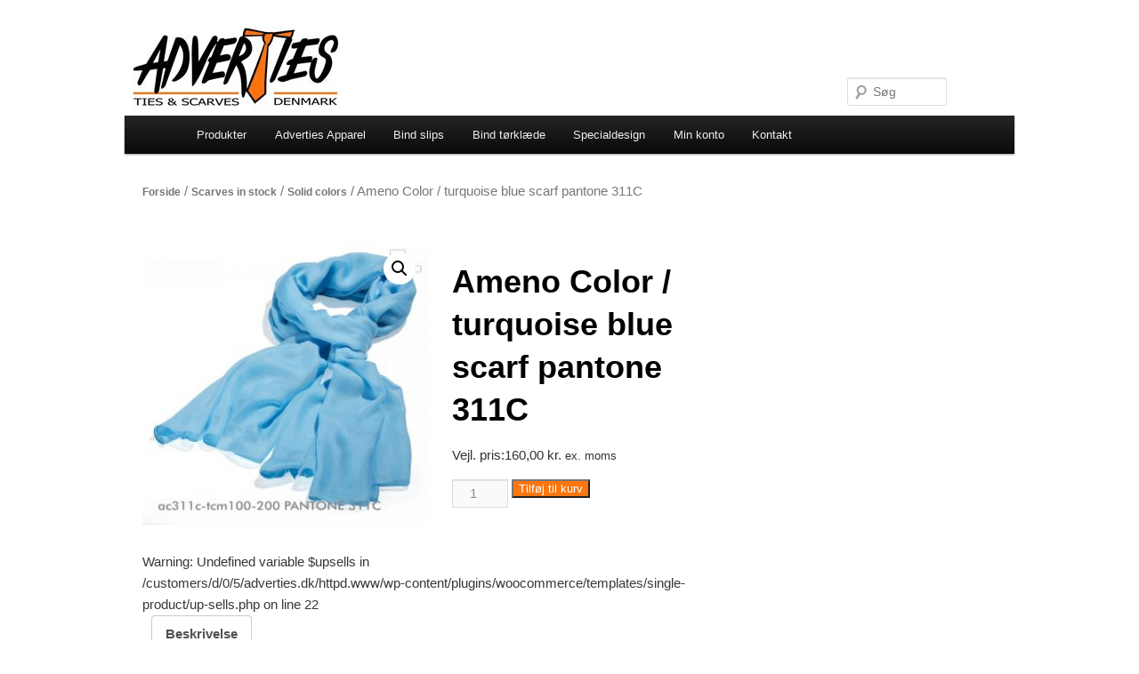

--- FILE ---
content_type: text/html; charset=UTF-8
request_url: https://adverties.dk/product/ameno-color-turquoise-blue-scarf-pantone-311c
body_size: 19480
content:
<!DOCTYPE html>
<!--[if IE 6]>
<html id="ie6" lang="da-DK">
<![endif]-->
<!--[if IE 7]>
<html id="ie7" lang="da-DK">
<![endif]-->
<!--[if IE 8]>
<html id="ie8" lang="da-DK">
<![endif]-->
<!--[if !(IE 6) & !(IE 7) & !(IE 8)]><!-->
<html lang="da-DK">
<!--<![endif]-->
<head>
<meta charset="UTF-8" />
<meta name="viewport" content="width=device-width" />
<title>Ameno Color / turquoise blue scarf pantone 311C | Adverties</title>
<link rel="profile" href="http://gmpg.org/xfn/11" />
<link rel="stylesheet" type="text/css" media="all" href="https://adverties.dk/wp-content/themes/twentyeleven/style.css" />
<link rel="pingback" href="https://adverties.dk/xmlrpc.php" />
<!--[if lt IE 9]>
<script src="https://adverties.dk/wp-content/themes/twentyeleven/js/html5.js" type="text/javascript"></script>
<![endif]-->
<meta name='robots' content='max-image-preview:large' />
<script>window._wca = window._wca || [];</script>
<link rel='dns-prefetch' href='//stats.wp.com' />
<link rel="alternate" type="application/rss+xml" title="Adverties &raquo; Feed" href="https://adverties.dk/feed" />
<link rel="alternate" type="application/rss+xml" title="Adverties &raquo;-kommentar-feed" href="https://adverties.dk/comments/feed" />
<link rel="alternate" title="oEmbed (JSON)" type="application/json+oembed" href="https://adverties.dk/wp-json/oembed/1.0/embed?url=https%3A%2F%2Fadverties.dk%2Fproduct%2Fameno-color-turquoise-blue-scarf-pantone-311c" />
<link rel="alternate" title="oEmbed (XML)" type="text/xml+oembed" href="https://adverties.dk/wp-json/oembed/1.0/embed?url=https%3A%2F%2Fadverties.dk%2Fproduct%2Fameno-color-turquoise-blue-scarf-pantone-311c&#038;format=xml" />
<style id='wp-img-auto-sizes-contain-inline-css' type='text/css'>
img:is([sizes=auto i],[sizes^="auto," i]){contain-intrinsic-size:3000px 1500px}
/*# sourceURL=wp-img-auto-sizes-contain-inline-css */
</style>
<style id='wp-emoji-styles-inline-css' type='text/css'>

	img.wp-smiley, img.emoji {
		display: inline !important;
		border: none !important;
		box-shadow: none !important;
		height: 1em !important;
		width: 1em !important;
		margin: 0 0.07em !important;
		vertical-align: -0.1em !important;
		background: none !important;
		padding: 0 !important;
	}
/*# sourceURL=wp-emoji-styles-inline-css */
</style>
<style id='wp-block-library-inline-css' type='text/css'>
:root{--wp-block-synced-color:#7a00df;--wp-block-synced-color--rgb:122,0,223;--wp-bound-block-color:var(--wp-block-synced-color);--wp-editor-canvas-background:#ddd;--wp-admin-theme-color:#007cba;--wp-admin-theme-color--rgb:0,124,186;--wp-admin-theme-color-darker-10:#006ba1;--wp-admin-theme-color-darker-10--rgb:0,107,160.5;--wp-admin-theme-color-darker-20:#005a87;--wp-admin-theme-color-darker-20--rgb:0,90,135;--wp-admin-border-width-focus:2px}@media (min-resolution:192dpi){:root{--wp-admin-border-width-focus:1.5px}}.wp-element-button{cursor:pointer}:root .has-very-light-gray-background-color{background-color:#eee}:root .has-very-dark-gray-background-color{background-color:#313131}:root .has-very-light-gray-color{color:#eee}:root .has-very-dark-gray-color{color:#313131}:root .has-vivid-green-cyan-to-vivid-cyan-blue-gradient-background{background:linear-gradient(135deg,#00d084,#0693e3)}:root .has-purple-crush-gradient-background{background:linear-gradient(135deg,#34e2e4,#4721fb 50%,#ab1dfe)}:root .has-hazy-dawn-gradient-background{background:linear-gradient(135deg,#faaca8,#dad0ec)}:root .has-subdued-olive-gradient-background{background:linear-gradient(135deg,#fafae1,#67a671)}:root .has-atomic-cream-gradient-background{background:linear-gradient(135deg,#fdd79a,#004a59)}:root .has-nightshade-gradient-background{background:linear-gradient(135deg,#330968,#31cdcf)}:root .has-midnight-gradient-background{background:linear-gradient(135deg,#020381,#2874fc)}:root{--wp--preset--font-size--normal:16px;--wp--preset--font-size--huge:42px}.has-regular-font-size{font-size:1em}.has-larger-font-size{font-size:2.625em}.has-normal-font-size{font-size:var(--wp--preset--font-size--normal)}.has-huge-font-size{font-size:var(--wp--preset--font-size--huge)}.has-text-align-center{text-align:center}.has-text-align-left{text-align:left}.has-text-align-right{text-align:right}.has-fit-text{white-space:nowrap!important}#end-resizable-editor-section{display:none}.aligncenter{clear:both}.items-justified-left{justify-content:flex-start}.items-justified-center{justify-content:center}.items-justified-right{justify-content:flex-end}.items-justified-space-between{justify-content:space-between}.screen-reader-text{border:0;clip-path:inset(50%);height:1px;margin:-1px;overflow:hidden;padding:0;position:absolute;width:1px;word-wrap:normal!important}.screen-reader-text:focus{background-color:#ddd;clip-path:none;color:#444;display:block;font-size:1em;height:auto;left:5px;line-height:normal;padding:15px 23px 14px;text-decoration:none;top:5px;width:auto;z-index:100000}html :where(.has-border-color){border-style:solid}html :where([style*=border-top-color]){border-top-style:solid}html :where([style*=border-right-color]){border-right-style:solid}html :where([style*=border-bottom-color]){border-bottom-style:solid}html :where([style*=border-left-color]){border-left-style:solid}html :where([style*=border-width]){border-style:solid}html :where([style*=border-top-width]){border-top-style:solid}html :where([style*=border-right-width]){border-right-style:solid}html :where([style*=border-bottom-width]){border-bottom-style:solid}html :where([style*=border-left-width]){border-left-style:solid}html :where(img[class*=wp-image-]){height:auto;max-width:100%}:where(figure){margin:0 0 1em}html :where(.is-position-sticky){--wp-admin--admin-bar--position-offset:var(--wp-admin--admin-bar--height,0px)}@media screen and (max-width:600px){html :where(.is-position-sticky){--wp-admin--admin-bar--position-offset:0px}}
.has-text-align-justify{text-align:justify;}

/*# sourceURL=wp-block-library-inline-css */
</style><link rel='stylesheet' id='wc-blocks-style-css' href='https://adverties.dk/wp-content/plugins/woocommerce/assets/client/blocks/wc-blocks.css?ver=wc-9.8.6' type='text/css' media='all' />
<style id='global-styles-inline-css' type='text/css'>
:root{--wp--preset--aspect-ratio--square: 1;--wp--preset--aspect-ratio--4-3: 4/3;--wp--preset--aspect-ratio--3-4: 3/4;--wp--preset--aspect-ratio--3-2: 3/2;--wp--preset--aspect-ratio--2-3: 2/3;--wp--preset--aspect-ratio--16-9: 16/9;--wp--preset--aspect-ratio--9-16: 9/16;--wp--preset--color--black: #000;--wp--preset--color--cyan-bluish-gray: #abb8c3;--wp--preset--color--white: #fff;--wp--preset--color--pale-pink: #f78da7;--wp--preset--color--vivid-red: #cf2e2e;--wp--preset--color--luminous-vivid-orange: #ff6900;--wp--preset--color--luminous-vivid-amber: #fcb900;--wp--preset--color--light-green-cyan: #7bdcb5;--wp--preset--color--vivid-green-cyan: #00d084;--wp--preset--color--pale-cyan-blue: #8ed1fc;--wp--preset--color--vivid-cyan-blue: #0693e3;--wp--preset--color--vivid-purple: #9b51e0;--wp--preset--color--blue: #1982d1;--wp--preset--color--dark-gray: #373737;--wp--preset--color--medium-gray: #666;--wp--preset--color--light-gray: #e2e2e2;--wp--preset--gradient--vivid-cyan-blue-to-vivid-purple: linear-gradient(135deg,rgb(6,147,227) 0%,rgb(155,81,224) 100%);--wp--preset--gradient--light-green-cyan-to-vivid-green-cyan: linear-gradient(135deg,rgb(122,220,180) 0%,rgb(0,208,130) 100%);--wp--preset--gradient--luminous-vivid-amber-to-luminous-vivid-orange: linear-gradient(135deg,rgb(252,185,0) 0%,rgb(255,105,0) 100%);--wp--preset--gradient--luminous-vivid-orange-to-vivid-red: linear-gradient(135deg,rgb(255,105,0) 0%,rgb(207,46,46) 100%);--wp--preset--gradient--very-light-gray-to-cyan-bluish-gray: linear-gradient(135deg,rgb(238,238,238) 0%,rgb(169,184,195) 100%);--wp--preset--gradient--cool-to-warm-spectrum: linear-gradient(135deg,rgb(74,234,220) 0%,rgb(151,120,209) 20%,rgb(207,42,186) 40%,rgb(238,44,130) 60%,rgb(251,105,98) 80%,rgb(254,248,76) 100%);--wp--preset--gradient--blush-light-purple: linear-gradient(135deg,rgb(255,206,236) 0%,rgb(152,150,240) 100%);--wp--preset--gradient--blush-bordeaux: linear-gradient(135deg,rgb(254,205,165) 0%,rgb(254,45,45) 50%,rgb(107,0,62) 100%);--wp--preset--gradient--luminous-dusk: linear-gradient(135deg,rgb(255,203,112) 0%,rgb(199,81,192) 50%,rgb(65,88,208) 100%);--wp--preset--gradient--pale-ocean: linear-gradient(135deg,rgb(255,245,203) 0%,rgb(182,227,212) 50%,rgb(51,167,181) 100%);--wp--preset--gradient--electric-grass: linear-gradient(135deg,rgb(202,248,128) 0%,rgb(113,206,126) 100%);--wp--preset--gradient--midnight: linear-gradient(135deg,rgb(2,3,129) 0%,rgb(40,116,252) 100%);--wp--preset--font-size--small: 13px;--wp--preset--font-size--medium: 20px;--wp--preset--font-size--large: 36px;--wp--preset--font-size--x-large: 42px;--wp--preset--spacing--20: 0.44rem;--wp--preset--spacing--30: 0.67rem;--wp--preset--spacing--40: 1rem;--wp--preset--spacing--50: 1.5rem;--wp--preset--spacing--60: 2.25rem;--wp--preset--spacing--70: 3.38rem;--wp--preset--spacing--80: 5.06rem;--wp--preset--shadow--natural: 6px 6px 9px rgba(0, 0, 0, 0.2);--wp--preset--shadow--deep: 12px 12px 50px rgba(0, 0, 0, 0.4);--wp--preset--shadow--sharp: 6px 6px 0px rgba(0, 0, 0, 0.2);--wp--preset--shadow--outlined: 6px 6px 0px -3px rgb(255, 255, 255), 6px 6px rgb(0, 0, 0);--wp--preset--shadow--crisp: 6px 6px 0px rgb(0, 0, 0);}:where(.is-layout-flex){gap: 0.5em;}:where(.is-layout-grid){gap: 0.5em;}body .is-layout-flex{display: flex;}.is-layout-flex{flex-wrap: wrap;align-items: center;}.is-layout-flex > :is(*, div){margin: 0;}body .is-layout-grid{display: grid;}.is-layout-grid > :is(*, div){margin: 0;}:where(.wp-block-columns.is-layout-flex){gap: 2em;}:where(.wp-block-columns.is-layout-grid){gap: 2em;}:where(.wp-block-post-template.is-layout-flex){gap: 1.25em;}:where(.wp-block-post-template.is-layout-grid){gap: 1.25em;}.has-black-color{color: var(--wp--preset--color--black) !important;}.has-cyan-bluish-gray-color{color: var(--wp--preset--color--cyan-bluish-gray) !important;}.has-white-color{color: var(--wp--preset--color--white) !important;}.has-pale-pink-color{color: var(--wp--preset--color--pale-pink) !important;}.has-vivid-red-color{color: var(--wp--preset--color--vivid-red) !important;}.has-luminous-vivid-orange-color{color: var(--wp--preset--color--luminous-vivid-orange) !important;}.has-luminous-vivid-amber-color{color: var(--wp--preset--color--luminous-vivid-amber) !important;}.has-light-green-cyan-color{color: var(--wp--preset--color--light-green-cyan) !important;}.has-vivid-green-cyan-color{color: var(--wp--preset--color--vivid-green-cyan) !important;}.has-pale-cyan-blue-color{color: var(--wp--preset--color--pale-cyan-blue) !important;}.has-vivid-cyan-blue-color{color: var(--wp--preset--color--vivid-cyan-blue) !important;}.has-vivid-purple-color{color: var(--wp--preset--color--vivid-purple) !important;}.has-black-background-color{background-color: var(--wp--preset--color--black) !important;}.has-cyan-bluish-gray-background-color{background-color: var(--wp--preset--color--cyan-bluish-gray) !important;}.has-white-background-color{background-color: var(--wp--preset--color--white) !important;}.has-pale-pink-background-color{background-color: var(--wp--preset--color--pale-pink) !important;}.has-vivid-red-background-color{background-color: var(--wp--preset--color--vivid-red) !important;}.has-luminous-vivid-orange-background-color{background-color: var(--wp--preset--color--luminous-vivid-orange) !important;}.has-luminous-vivid-amber-background-color{background-color: var(--wp--preset--color--luminous-vivid-amber) !important;}.has-light-green-cyan-background-color{background-color: var(--wp--preset--color--light-green-cyan) !important;}.has-vivid-green-cyan-background-color{background-color: var(--wp--preset--color--vivid-green-cyan) !important;}.has-pale-cyan-blue-background-color{background-color: var(--wp--preset--color--pale-cyan-blue) !important;}.has-vivid-cyan-blue-background-color{background-color: var(--wp--preset--color--vivid-cyan-blue) !important;}.has-vivid-purple-background-color{background-color: var(--wp--preset--color--vivid-purple) !important;}.has-black-border-color{border-color: var(--wp--preset--color--black) !important;}.has-cyan-bluish-gray-border-color{border-color: var(--wp--preset--color--cyan-bluish-gray) !important;}.has-white-border-color{border-color: var(--wp--preset--color--white) !important;}.has-pale-pink-border-color{border-color: var(--wp--preset--color--pale-pink) !important;}.has-vivid-red-border-color{border-color: var(--wp--preset--color--vivid-red) !important;}.has-luminous-vivid-orange-border-color{border-color: var(--wp--preset--color--luminous-vivid-orange) !important;}.has-luminous-vivid-amber-border-color{border-color: var(--wp--preset--color--luminous-vivid-amber) !important;}.has-light-green-cyan-border-color{border-color: var(--wp--preset--color--light-green-cyan) !important;}.has-vivid-green-cyan-border-color{border-color: var(--wp--preset--color--vivid-green-cyan) !important;}.has-pale-cyan-blue-border-color{border-color: var(--wp--preset--color--pale-cyan-blue) !important;}.has-vivid-cyan-blue-border-color{border-color: var(--wp--preset--color--vivid-cyan-blue) !important;}.has-vivid-purple-border-color{border-color: var(--wp--preset--color--vivid-purple) !important;}.has-vivid-cyan-blue-to-vivid-purple-gradient-background{background: var(--wp--preset--gradient--vivid-cyan-blue-to-vivid-purple) !important;}.has-light-green-cyan-to-vivid-green-cyan-gradient-background{background: var(--wp--preset--gradient--light-green-cyan-to-vivid-green-cyan) !important;}.has-luminous-vivid-amber-to-luminous-vivid-orange-gradient-background{background: var(--wp--preset--gradient--luminous-vivid-amber-to-luminous-vivid-orange) !important;}.has-luminous-vivid-orange-to-vivid-red-gradient-background{background: var(--wp--preset--gradient--luminous-vivid-orange-to-vivid-red) !important;}.has-very-light-gray-to-cyan-bluish-gray-gradient-background{background: var(--wp--preset--gradient--very-light-gray-to-cyan-bluish-gray) !important;}.has-cool-to-warm-spectrum-gradient-background{background: var(--wp--preset--gradient--cool-to-warm-spectrum) !important;}.has-blush-light-purple-gradient-background{background: var(--wp--preset--gradient--blush-light-purple) !important;}.has-blush-bordeaux-gradient-background{background: var(--wp--preset--gradient--blush-bordeaux) !important;}.has-luminous-dusk-gradient-background{background: var(--wp--preset--gradient--luminous-dusk) !important;}.has-pale-ocean-gradient-background{background: var(--wp--preset--gradient--pale-ocean) !important;}.has-electric-grass-gradient-background{background: var(--wp--preset--gradient--electric-grass) !important;}.has-midnight-gradient-background{background: var(--wp--preset--gradient--midnight) !important;}.has-small-font-size{font-size: var(--wp--preset--font-size--small) !important;}.has-medium-font-size{font-size: var(--wp--preset--font-size--medium) !important;}.has-large-font-size{font-size: var(--wp--preset--font-size--large) !important;}.has-x-large-font-size{font-size: var(--wp--preset--font-size--x-large) !important;}
/*# sourceURL=global-styles-inline-css */
</style>

<style id='classic-theme-styles-inline-css' type='text/css'>
/*! This file is auto-generated */
.wp-block-button__link{color:#fff;background-color:#32373c;border-radius:9999px;box-shadow:none;text-decoration:none;padding:calc(.667em + 2px) calc(1.333em + 2px);font-size:1.125em}.wp-block-file__button{background:#32373c;color:#fff;text-decoration:none}
/*# sourceURL=/wp-includes/css/classic-themes.min.css */
</style>
<link rel='stylesheet' id='contact-form-7-css' href='https://adverties.dk/wp-content/plugins/contact-form-7/includes/css/styles.css?ver=6.0.6' type='text/css' media='all' />
<link rel='stylesheet' id='photoswipe-css' href='https://adverties.dk/wp-content/plugins/woocommerce/assets/css/photoswipe/photoswipe.min.css?ver=9.8.6' type='text/css' media='all' />
<link rel='stylesheet' id='photoswipe-default-skin-css' href='https://adverties.dk/wp-content/plugins/woocommerce/assets/css/photoswipe/default-skin/default-skin.min.css?ver=9.8.6' type='text/css' media='all' />
<link rel='stylesheet' id='woocommerce-layout-css' href='https://adverties.dk/wp-content/plugins/woocommerce/assets/css/woocommerce-layout.css?ver=9.8.6' type='text/css' media='all' />
<style id='woocommerce-layout-inline-css' type='text/css'>

	.infinite-scroll .woocommerce-pagination {
		display: none;
	}
/*# sourceURL=woocommerce-layout-inline-css */
</style>
<link rel='stylesheet' id='woocommerce-smallscreen-css' href='https://adverties.dk/wp-content/plugins/woocommerce/assets/css/woocommerce-smallscreen.css?ver=9.8.6' type='text/css' media='only screen and (max-width: 768px)' />
<link rel='stylesheet' id='woocommerce-general-css' href='https://adverties.dk/wp-content/plugins/woocommerce/assets/css/woocommerce.css?ver=9.8.6' type='text/css' media='all' />
<style id='woocommerce-inline-inline-css' type='text/css'>
.woocommerce form .form-row .required { visibility: visible; }
/*# sourceURL=woocommerce-inline-inline-css */
</style>
<link rel='stylesheet' id='brands-styles-css' href='https://adverties.dk/wp-content/plugins/woocommerce/assets/css/brands.css?ver=9.8.6' type='text/css' media='all' />
<link rel='stylesheet' id='chld_thm_cfg_child-css' href='https://adverties.dk/wp-content/themes/twentyeleven-child/style.css?ver=2.4.1468417627' type='text/css' media='all' />
<link rel='stylesheet' id='twentyeleven-block-style-css' href='https://adverties.dk/wp-content/themes/twentyeleven/blocks.css?ver=20230122' type='text/css' media='all' />
<style id='akismet-widget-style-inline-css' type='text/css'>

			.a-stats {
				--akismet-color-mid-green: #357b49;
				--akismet-color-white: #fff;
				--akismet-color-light-grey: #f6f7f7;

				max-width: 350px;
				width: auto;
			}

			.a-stats * {
				all: unset;
				box-sizing: border-box;
			}

			.a-stats strong {
				font-weight: 600;
			}

			.a-stats a.a-stats__link,
			.a-stats a.a-stats__link:visited,
			.a-stats a.a-stats__link:active {
				background: var(--akismet-color-mid-green);
				border: none;
				box-shadow: none;
				border-radius: 8px;
				color: var(--akismet-color-white);
				cursor: pointer;
				display: block;
				font-family: -apple-system, BlinkMacSystemFont, 'Segoe UI', 'Roboto', 'Oxygen-Sans', 'Ubuntu', 'Cantarell', 'Helvetica Neue', sans-serif;
				font-weight: 500;
				padding: 12px;
				text-align: center;
				text-decoration: none;
				transition: all 0.2s ease;
			}

			/* Extra specificity to deal with TwentyTwentyOne focus style */
			.widget .a-stats a.a-stats__link:focus {
				background: var(--akismet-color-mid-green);
				color: var(--akismet-color-white);
				text-decoration: none;
			}

			.a-stats a.a-stats__link:hover {
				filter: brightness(110%);
				box-shadow: 0 4px 12px rgba(0, 0, 0, 0.06), 0 0 2px rgba(0, 0, 0, 0.16);
			}

			.a-stats .count {
				color: var(--akismet-color-white);
				display: block;
				font-size: 1.5em;
				line-height: 1.4;
				padding: 0 13px;
				white-space: nowrap;
			}
		
/*# sourceURL=akismet-widget-style-inline-css */
</style>
<script type="text/javascript" src="https://adverties.dk/wp-includes/js/jquery/jquery.min.js?ver=3.7.1" id="jquery-core-js"></script>
<script type="text/javascript" src="https://adverties.dk/wp-includes/js/jquery/jquery-migrate.min.js?ver=3.4.1" id="jquery-migrate-js"></script>
<script type="text/javascript" src="https://adverties.dk/wp-content/plugins/woocommerce/assets/js/jquery-blockui/jquery.blockUI.min.js?ver=2.7.0-wc.9.8.6" id="jquery-blockui-js" defer="defer" data-wp-strategy="defer"></script>
<script type="text/javascript" id="wc-add-to-cart-js-extra">
/* <![CDATA[ */
var wc_add_to_cart_params = {"ajax_url":"/wp-admin/admin-ajax.php","wc_ajax_url":"/?wc-ajax=%%endpoint%%","i18n_view_cart":"Se kurv","cart_url":"https://adverties.dk/kurv","is_cart":"","cart_redirect_after_add":"no"};
//# sourceURL=wc-add-to-cart-js-extra
/* ]]> */
</script>
<script type="text/javascript" src="https://adverties.dk/wp-content/plugins/woocommerce/assets/js/frontend/add-to-cart.min.js?ver=9.8.6" id="wc-add-to-cart-js" defer="defer" data-wp-strategy="defer"></script>
<script type="text/javascript" src="https://adverties.dk/wp-content/plugins/woocommerce/assets/js/zoom/jquery.zoom.min.js?ver=1.7.21-wc.9.8.6" id="zoom-js" defer="defer" data-wp-strategy="defer"></script>
<script type="text/javascript" src="https://adverties.dk/wp-content/plugins/woocommerce/assets/js/flexslider/jquery.flexslider.min.js?ver=2.7.2-wc.9.8.6" id="flexslider-js" defer="defer" data-wp-strategy="defer"></script>
<script type="text/javascript" src="https://adverties.dk/wp-content/plugins/woocommerce/assets/js/photoswipe/photoswipe.min.js?ver=4.1.1-wc.9.8.6" id="photoswipe-js" defer="defer" data-wp-strategy="defer"></script>
<script type="text/javascript" src="https://adverties.dk/wp-content/plugins/woocommerce/assets/js/photoswipe/photoswipe-ui-default.min.js?ver=4.1.1-wc.9.8.6" id="photoswipe-ui-default-js" defer="defer" data-wp-strategy="defer"></script>
<script type="text/javascript" id="wc-single-product-js-extra">
/* <![CDATA[ */
var wc_single_product_params = {"i18n_required_rating_text":"V\u00e6lg venligst en bed\u00f8mmelse","i18n_rating_options":["1 ud af 5 stjerner","2 ud af 5 stjerner","3 ud af 5 stjerner","4 ud af 5 stjerner","5 ud af 5 stjerner"],"i18n_product_gallery_trigger_text":"View full-screen image gallery","review_rating_required":"yes","flexslider":{"rtl":false,"animation":"slide","smoothHeight":true,"directionNav":false,"controlNav":"thumbnails","slideshow":false,"animationSpeed":500,"animationLoop":false,"allowOneSlide":false},"zoom_enabled":"1","zoom_options":[],"photoswipe_enabled":"1","photoswipe_options":{"shareEl":false,"closeOnScroll":false,"history":false,"hideAnimationDuration":0,"showAnimationDuration":0},"flexslider_enabled":"1"};
//# sourceURL=wc-single-product-js-extra
/* ]]> */
</script>
<script type="text/javascript" src="https://adverties.dk/wp-content/plugins/woocommerce/assets/js/frontend/single-product.min.js?ver=9.8.6" id="wc-single-product-js" defer="defer" data-wp-strategy="defer"></script>
<script type="text/javascript" src="https://adverties.dk/wp-content/plugins/woocommerce/assets/js/js-cookie/js.cookie.min.js?ver=2.1.4-wc.9.8.6" id="js-cookie-js" defer="defer" data-wp-strategy="defer"></script>
<script type="text/javascript" id="woocommerce-js-extra">
/* <![CDATA[ */
var woocommerce_params = {"ajax_url":"/wp-admin/admin-ajax.php","wc_ajax_url":"/?wc-ajax=%%endpoint%%","i18n_password_show":"Vis adgangskode","i18n_password_hide":"Skjul adgangskode"};
//# sourceURL=woocommerce-js-extra
/* ]]> */
</script>
<script type="text/javascript" src="https://adverties.dk/wp-content/plugins/woocommerce/assets/js/frontend/woocommerce.min.js?ver=9.8.6" id="woocommerce-js" defer="defer" data-wp-strategy="defer"></script>
<script type="text/javascript" id="WCPAY_ASSETS-js-extra">
/* <![CDATA[ */
var wcpayAssets = {"url":"https://adverties.dk/wp-content/plugins/woocommerce-payments/dist/"};
//# sourceURL=WCPAY_ASSETS-js-extra
/* ]]> */
</script>
<script type="text/javascript" src="https://stats.wp.com/s-202603.js" id="woocommerce-analytics-js" defer="defer" data-wp-strategy="defer"></script>
<link rel="https://api.w.org/" href="https://adverties.dk/wp-json/" /><link rel="alternate" title="JSON" type="application/json" href="https://adverties.dk/wp-json/wp/v2/product/5094" /><link rel="EditURI" type="application/rsd+xml" title="RSD" href="https://adverties.dk/xmlrpc.php?rsd" />
<meta name="generator" content="WordPress 6.9" />
<meta name="generator" content="WooCommerce 9.8.6" />
<link rel="canonical" href="https://adverties.dk/product/ameno-color-turquoise-blue-scarf-pantone-311c" />
<link rel='shortlink' href='https://adverties.dk/?p=5094' />
	<style>img#wpstats{display:none}</style>
		<meta name="pinterest-rich-pin" content="false" />	<style>
		/* Link color */
		a,
		#site-title a:focus,
		#site-title a:hover,
		#site-title a:active,
		.entry-title a:hover,
		.entry-title a:focus,
		.entry-title a:active,
		.widget_twentyeleven_ephemera .comments-link a:hover,
		section.recent-posts .other-recent-posts a[rel="bookmark"]:hover,
		section.recent-posts .other-recent-posts .comments-link a:hover,
		.format-image footer.entry-meta a:hover,
		#site-generator a:hover {
			color: #fc720f;
		}
		section.recent-posts .other-recent-posts .comments-link a:hover {
			border-color: #fc720f;
		}
		article.feature-image.small .entry-summary p a:hover,
		.entry-header .comments-link a:hover,
		.entry-header .comments-link a:focus,
		.entry-header .comments-link a:active,
		.feature-slider a.active {
			background-color: #fc720f;
		}
	</style>
		<noscript><style>.woocommerce-product-gallery{ opacity: 1 !important; }</style></noscript>
	<!-- All in one Favicon 4.8 --><link rel="shortcut icon" href="http://adverties.dk/wp-content/uploads/2012/08/favicon.ico" />
		<style type="text/css" id="twentyeleven-header-css">
				#site-title,
		#site-description {
			position: absolute;
			clip: rect(1px 1px 1px 1px); /* IE6, IE7 */
			clip: rect(1px, 1px, 1px, 1px);
		}
				</style>
		<!-- WooCommerce Colors -->
<style type="text/css">
p.demo_store{background-color:#fc760f;color:#fff;}.woocommerce small.note{color:#777;}.woocommerce .woocommerce-breadcrumb{color:#777;}.woocommerce .woocommerce-breadcrumb a{color:#777;}.woocommerce div.product span.price,.woocommerce div.product p.price{color:#333;}.woocommerce div.product .stock{color:#333;}.woocommerce span.onsale{background-color:#333;color:#ccc;}.woocommerce ul.products li.product .price{color:#333;}.woocommerce ul.products li.product .price .from{color:rgba(51, 51, 51, 0.5);}.woocommerce nav.woocommerce-pagination ul{border:1px solid #d3ced3;}.woocommerce nav.woocommerce-pagination ul li{border-right:1px solid #d3ced3;}.woocommerce nav.woocommerce-pagination ul li span.current,.woocommerce nav.woocommerce-pagination ul li a:hover,.woocommerce nav.woocommerce-pagination ul li a:focus{background:#ebe9eb;color:#8a7e8a;}.woocommerce a.button,.woocommerce button.button,.woocommerce input.button,.woocommerce #respond input#submit{color:#515151;background-color:#ebe9eb;}.woocommerce a.button:hover,.woocommerce button.button:hover,.woocommerce input.button:hover,.woocommerce #respond input#submit:hover{background-color:#dad8da;color:#515151;}.woocommerce a.button.alt,.woocommerce button.button.alt,.woocommerce input.button.alt,.woocommerce #respond input#submit.alt{background-color:#fc760f;color:#fff;}.woocommerce a.button.alt:hover,.woocommerce button.button.alt:hover,.woocommerce input.button.alt:hover,.woocommerce #respond input#submit.alt:hover{background-color:#eb6500;color:#fff;}.woocommerce a.button.alt.disabled,.woocommerce button.button.alt.disabled,.woocommerce input.button.alt.disabled,.woocommerce #respond input#submit.alt.disabled,.woocommerce a.button.alt:disabled,.woocommerce button.button.alt:disabled,.woocommerce input.button.alt:disabled,.woocommerce #respond input#submit.alt:disabled,.woocommerce a.button.alt:disabled[disabled],.woocommerce button.button.alt:disabled[disabled],.woocommerce input.button.alt:disabled[disabled],.woocommerce #respond input#submit.alt:disabled[disabled],.woocommerce a.button.alt.disabled:hover,.woocommerce button.button.alt.disabled:hover,.woocommerce input.button.alt.disabled:hover,.woocommerce #respond input#submit.alt.disabled:hover,.woocommerce a.button.alt:disabled:hover,.woocommerce button.button.alt:disabled:hover,.woocommerce input.button.alt:disabled:hover,.woocommerce #respond input#submit.alt:disabled:hover,.woocommerce a.button.alt:disabled[disabled]:hover,.woocommerce button.button.alt:disabled[disabled]:hover,.woocommerce input.button.alt:disabled[disabled]:hover,.woocommerce #respond input#submit.alt:disabled[disabled]:hover{background-color:#fc760f;color:#fff;}.woocommerce a.button:disabled:hover,.woocommerce button.button:disabled:hover,.woocommerce input.button:disabled:hover,.woocommerce #respond input#submit:disabled:hover,.woocommerce a.button.disabled:hover,.woocommerce button.button.disabled:hover,.woocommerce input.button.disabled:hover,.woocommerce #respond input#submit.disabled:hover,.woocommerce a.button:disabled[disabled]:hover,.woocommerce button.button:disabled[disabled]:hover,.woocommerce input.button:disabled[disabled]:hover,.woocommerce #respond input#submit:disabled[disabled]:hover{background-color:#ebe9eb;}.woocommerce #reviews h2 small{color:#777;}.woocommerce #reviews h2 small a{color:#777;}.woocommerce #reviews #comments ol.commentlist li .meta{color:#777;}.woocommerce #reviews #comments ol.commentlist li img.avatar{background:#ebe9eb;border:1px solid #e4e1e4;}.woocommerce #reviews #comments ol.commentlist li .comment-text{border:1px solid #e4e1e4;}.woocommerce #reviews #comments ol.commentlist #respond{border:1px solid #e4e1e4;}.woocommerce .star-rating:before{color:#d3ced3;}.woocommerce.widget_shopping_cart .total,.woocommerce .widget_shopping_cart .total{border-top:3px double #ebe9eb;}.woocommerce form.login,.woocommerce form.checkout_coupon,.woocommerce form.register{border:1px solid #d3ced3;}.woocommerce .order_details li{border-right:1px dashed #d3ced3;}.woocommerce .widget_price_filter .ui-slider .ui-slider-handle{background-color:#fc760f;}.woocommerce .widget_price_filter .ui-slider .ui-slider-range{background-color:#fc760f;}.woocommerce .widget_price_filter .price_slider_wrapper .ui-widget-content{background-color:#b83200;}.woocommerce-cart table.cart td.actions .coupon .input-text{border:1px solid #d3ced3;}.woocommerce-cart .cart-collaterals .cart_totals p small{color:#777;}.woocommerce-cart .cart-collaterals .cart_totals table small{color:#777;}.woocommerce-cart .cart-collaterals .cart_totals .discount td{color:#333;}.woocommerce-cart .cart-collaterals .cart_totals tr td,.woocommerce-cart .cart-collaterals .cart_totals tr th{border-top:1px solid #ebe9eb;}.woocommerce-checkout .checkout .create-account small{color:#777;}.woocommerce-checkout #payment{background:#ebe9eb;}.woocommerce-checkout #payment ul.payment_methods{border-bottom:1px solid #d3ced3;}.woocommerce-checkout #payment div.payment_box{background-color:#dfdcdf;color:#515151;}.woocommerce-checkout #payment div.payment_box input.input-text,.woocommerce-checkout #payment div.payment_box textarea{border-color:#c7c1c7;border-top-color:#bab4ba;}.woocommerce-checkout #payment div.payment_box ::-webkit-input-placeholder{color:#bab4ba;}.woocommerce-checkout #payment div.payment_box :-moz-placeholder{color:#bab4ba;}.woocommerce-checkout #payment div.payment_box :-ms-input-placeholder{color:#bab4ba;}.woocommerce-checkout #payment div.payment_box span.help{color:#777;}.woocommerce-checkout #payment div.payment_box:after{content:"";display:block;border:8px solid #dfdcdf;border-right-color:transparent;border-left-color:transparent;border-top-color:transparent;position:absolute;top:-3px;left:0;margin:-1em 0 0 2em;}
</style>
<!--/WooCommerce Colors-->
<link rel='stylesheet' id='select2-css' href='https://adverties.dk/wp-content/plugins/woocommerce/assets/css/select2.css?ver=9.8.6' type='text/css' media='all' />
</head>

<body class="wp-singular product-template-default single single-product postid-5094 wp-embed-responsive wp-theme-twentyeleven wp-child-theme-twentyeleven-child theme-twentyeleven woocommerce woocommerce-page woocommerce-no-js single-author singular two-column right-sidebar">
<div id="page" class="hfeed">
	<header id="branding" role="banner">
			<hgroup>
				<h1 id="site-title"><span><a href="https://adverties.dk/" rel="home">Adverties</a></span></h1>
				<h2 id="site-description"></h2>
			</hgroup>

						<a href="https://adverties.dk/">
									<img src="https://adverties.dk/wp-content/uploads/2016/07/cropped-logo31-2.jpg" width="1000" height="100" alt="Adverties" />
							</a>
	

							
					<form method="get" id="searchform" action="https://adverties.dk/">
		<label for="s" class="assistive-text">Søg</label>
		<input type="text" class="field" name="s" id="s" placeholder="Søg" />
		<input type="submit" class="submit" name="submit" id="searchsubmit" value="Søg" />
	</form>
				
			
			<nav id="access" role="navigation">
				<h3 class="assistive-text">Hovedmenu</h3>
								<div class="skip-link"><a class="assistive-text" href="#content">Fortsæt til primært indhold</a></div>
												<div class="menu-menu-adverties-container"><ul id="menu-menu-adverties" class="menu"><li id="menu-item-4133" class="menu-item menu-item-type-custom menu-item-object-custom menu-item-has-children menu-item-4133"><a href="#">Produkter</a>
<ul class="sub-menu">
	<li id="menu-item-4086" class="menu-item menu-item-type-post_type menu-item-object-page menu-item-has-children menu-item-4086"><a href="http://adverties.dk/c/slips">Slips til firmaer</a>
	<ul class="sub-menu">
		<li id="menu-item-4087" class="menu-item menu-item-type-post_type menu-item-object-page menu-item-4087"><a href="http://adverties.dk/product-category/slips/bla">Blå slips</a></li>
		<li id="menu-item-4088" class="menu-item menu-item-type-post_type menu-item-object-page menu-item-4088"><a href="http://adverties.dk/product-category/slips/bordeaux-vinrod-slips">Bordeaux slips</a></li>
		<li id="menu-item-4089" class="menu-item menu-item-type-post_type menu-item-object-page menu-item-4089"><a href="http://adverties.dk/c/slips/brun">Brune slips</a></li>
		<li id="menu-item-4090" class="menu-item menu-item-type-post_type menu-item-object-page menu-item-4090"><a href="http://adverties.dk/product-category/slips/ensfarvede">Ensfarvede slips</a></li>
		<li id="menu-item-4091" class="menu-item menu-item-type-post_type menu-item-object-page menu-item-4091"><a href="http://adverties.dk/c/product-category/slips/gra-slips">Grå slips</a></li>
		<li id="menu-item-4092" class="menu-item menu-item-type-post_type menu-item-object-page menu-item-4092"><a href="http://adverties.dk/product-category/slips/groen">Grønne slips</a></li>
		<li id="menu-item-4093" class="menu-item menu-item-type-post_type menu-item-object-page menu-item-4093"><a href="http://adverties.dk/c/slips/gul">Gule slips</a></li>
		<li id="menu-item-4094" class="menu-item menu-item-type-post_type menu-item-object-page menu-item-4094"><a href="http://adverties.dk/c/slips/hvid">Hvide slips</a></li>
		<li id="menu-item-4095" class="menu-item menu-item-type-post_type menu-item-object-page menu-item-4095"><a href="http://adverties.dk/c/slips/lilla">Lilla slips</a></li>
		<li id="menu-item-4096" class="menu-item menu-item-type-post_type menu-item-object-page menu-item-4096"><a href="http://adverties.dk/c/slips/orange">Orange slips</a></li>
		<li id="menu-item-4097" class="menu-item menu-item-type-post_type menu-item-object-page menu-item-4097"><a href="http://adverties.dk/c/slips/petrol">Petrol slips</a></li>
		<li id="menu-item-4098" class="menu-item menu-item-type-post_type menu-item-object-page menu-item-4098"><a href="http://adverties.dk/c/product-category/slips/pink">Pink slips</a></li>
		<li id="menu-item-4099" class="menu-item menu-item-type-post_type menu-item-object-page menu-item-4099"><a href="http://adverties.dk/c/product-category/slips/rod">Røde slips</a></li>
		<li id="menu-item-4101" class="menu-item menu-item-type-post_type menu-item-object-page menu-item-4101"><a href="http://adverties.dk/c/slips/sort">Sorte slips</a></li>
		<li id="menu-item-4102" class="menu-item menu-item-type-post_type menu-item-object-page menu-item-4102"><a href="http://adverties.dk/c/slips/turkis">Turkis slips</a></li>
	</ul>
</li>
	<li id="menu-item-4135" class="menu-item menu-item-type-taxonomy menu-item-object-product_cat menu-item-has-children menu-item-4135"><a href="https://adverties.dk/product-category/torklaeder">Tørklæder til firmaer</a>
	<ul class="sub-menu">
		<li id="menu-item-4142" class="menu-item menu-item-type-taxonomy menu-item-object-product_cat menu-item-4142"><a href="https://adverties.dk/product-category/torklaeder/ensfarvede-torklaeder">Ensfarvede tørklæder</a></li>
		<li id="menu-item-4143" class="menu-item menu-item-type-taxonomy menu-item-object-product_cat menu-item-4143"><a href="https://adverties.dk/product-category/torklaeder/hvide-torklaeder">Hvide tørklæder</a></li>
		<li id="menu-item-4144" class="menu-item menu-item-type-taxonomy menu-item-object-product_cat menu-item-4144"><a href="https://adverties.dk/product-category/torklaeder/sorte-torklaeder">Sorte tørklæder</a></li>
		<li id="menu-item-4145" class="menu-item menu-item-type-taxonomy menu-item-object-product_cat menu-item-4145"><a href="https://adverties.dk/product-category/torklaeder/bordeaux-vinroed-toerklaeder">Bordeaux vinrød tørklæder</a></li>
		<li id="menu-item-4146" class="menu-item menu-item-type-taxonomy menu-item-object-product_cat menu-item-4146"><a href="https://adverties.dk/product-category/torklaeder/pink-torklaeder">Pink tørklæder</a></li>
		<li id="menu-item-4147" class="menu-item menu-item-type-taxonomy menu-item-object-product_cat menu-item-4147"><a href="https://adverties.dk/product-category/torklaeder/gra-torklaeder">Grå tørklæder</a></li>
		<li id="menu-item-4148" class="menu-item menu-item-type-taxonomy menu-item-object-product_cat menu-item-4148"><a href="https://adverties.dk/product-category/torklaeder/brune-torklaeder">Brune tørklæder</a></li>
		<li id="menu-item-4149" class="menu-item menu-item-type-taxonomy menu-item-object-product_cat menu-item-4149"><a href="https://adverties.dk/product-category/torklaeder/sand-torklaeder">Sand tørklæder</a></li>
		<li id="menu-item-4150" class="menu-item menu-item-type-taxonomy menu-item-object-product_cat menu-item-4150"><a href="https://adverties.dk/product-category/torklaeder/orange-torklaeder">Orange tørklæder</a></li>
		<li id="menu-item-4151" class="menu-item menu-item-type-taxonomy menu-item-object-product_cat menu-item-4151"><a href="https://adverties.dk/product-category/torklaeder/turkis-torklaeder">Turkis tørklæder</a></li>
		<li id="menu-item-4152" class="menu-item menu-item-type-taxonomy menu-item-object-product_cat menu-item-4152"><a href="https://adverties.dk/product-category/torklaeder/petrol-torklaeder">Petrol tørklæder</a></li>
		<li id="menu-item-4153" class="menu-item menu-item-type-taxonomy menu-item-object-product_cat menu-item-4153"><a href="https://adverties.dk/product-category/torklaeder/lilla-torklaeder">Lilla tørklæder</a></li>
		<li id="menu-item-4154" class="menu-item menu-item-type-taxonomy menu-item-object-product_cat menu-item-4154"><a href="https://adverties.dk/product-category/torklaeder/rode-torklaeder">Røde tørklæder</a></li>
		<li id="menu-item-4155" class="menu-item menu-item-type-taxonomy menu-item-object-product_cat menu-item-4155"><a href="https://adverties.dk/product-category/torklaeder/gronne-torklaeder">Grønne tørklæder</a></li>
		<li id="menu-item-4156" class="menu-item menu-item-type-taxonomy menu-item-object-product_cat menu-item-4156"><a href="https://adverties.dk/product-category/torklaeder/gule-torklaeder">Gule tørklæder</a></li>
		<li id="menu-item-4157" class="menu-item menu-item-type-taxonomy menu-item-object-product_cat menu-item-4157"><a href="https://adverties.dk/product-category/torklaeder/bla-torklaeder">Blå tørklæder</a></li>
		<li id="menu-item-4136" class="menu-item menu-item-type-taxonomy menu-item-object-product_cat menu-item-4136"><a href="https://adverties.dk/product-category/store-torklaeder">100&#215;180 store tørklæder</a></li>
		<li id="menu-item-4137" class="menu-item menu-item-type-taxonomy menu-item-object-product_cat menu-item-4137"><a href="https://adverties.dk/product-category/torklaeder/40x160-cm-aflange-torklaeder">40&#215;160 aflange tørklæder</a></li>
		<li id="menu-item-4138" class="menu-item menu-item-type-taxonomy menu-item-object-product_cat menu-item-4138"><a href="https://adverties.dk/product-category/torklaeder/20x160-cm-aflange-torklaeder">20&#215;160 aflange tørklæder</a></li>
		<li id="menu-item-4139" class="menu-item menu-item-type-taxonomy menu-item-object-product_cat menu-item-4139"><a href="https://adverties.dk/product-category/torklaeder/30x140-cm-aflange-torklaeder">30&#215;140 aflange tørklæder</a></li>
		<li id="menu-item-4140" class="menu-item menu-item-type-taxonomy menu-item-object-product_cat menu-item-4140"><a href="https://adverties.dk/product-category/torklaeder/toerklaeder-100x200-aflange-torklaeder">100&#215;200 aflange tørklæder</a></li>
		<li id="menu-item-4141" class="menu-item menu-item-type-taxonomy menu-item-object-product_cat menu-item-4141"><a href="https://adverties.dk/product-category/torklaeder/80x80cm-kvadratiske-torklaeder">80&#215;80 kvadratiske tørklæder</a></li>
	</ul>
</li>
	<li id="menu-item-4158" class="menu-item menu-item-type-taxonomy menu-item-object-product_cat menu-item-4158"><a href="https://adverties.dk/product-category/butterfly-i-mange-flotte-farver">Butterfly til firmaer</a></li>
	<li id="menu-item-4159" class="menu-item menu-item-type-taxonomy menu-item-object-product_cat menu-item-4159"><a href="https://adverties.dk/product-category/hankies-pa-lager">Hankies til firmaer</a></li>
	<li id="menu-item-4160" class="menu-item menu-item-type-taxonomy menu-item-object-product_cat menu-item-4160"><a href="https://adverties.dk/product-category/uniform-sikkerhedsslips">Sikkerhedsslips</a></li>
	<li id="menu-item-4161" class="menu-item menu-item-type-taxonomy menu-item-object-product_cat menu-item-has-children menu-item-4161"><a href="https://adverties.dk/product-category/tilbehor">Tilbehør til slips og tørklæder</a>
	<ul class="sub-menu">
		<li id="menu-item-4162" class="menu-item menu-item-type-taxonomy menu-item-object-product_cat menu-item-4162"><a href="https://adverties.dk/product-category/tilbehor/gavepakning">Gavepakning</a></li>
		<li id="menu-item-4163" class="menu-item menu-item-type-taxonomy menu-item-object-product_cat menu-item-4163"><a href="https://adverties.dk/product-category/tilbehor/slipseklemmer">Slipseklemmer</a></li>
		<li id="menu-item-4164" class="menu-item menu-item-type-taxonomy menu-item-object-product_cat menu-item-4164"><a href="https://adverties.dk/product-category/tilbehor/kollektion-og-salgsmateriale">Kollektion og salgsmateriale</a></li>
	</ul>
</li>
	<li id="menu-item-4165" class="menu-item menu-item-type-taxonomy menu-item-object-product_cat menu-item-4165"><a href="https://adverties.dk/product-category/outlet-billige-slips-toerklaeder">Outlet på lager</a></li>
</ul>
</li>
<li id="menu-item-4181" class="menu-item menu-item-type-post_type menu-item-object-page menu-item-4181"><a href="https://adverties.dk/menu/adverties-apparel">Adverties Apparel</a></li>
<li id="menu-item-4182" class="menu-item menu-item-type-post_type menu-item-object-page menu-item-4182"><a href="https://adverties.dk/menu/bind-slips">Bind slips</a></li>
<li id="menu-item-4183" class="menu-item menu-item-type-post_type menu-item-object-page menu-item-4183"><a href="https://adverties.dk/menu/bind-torklaede">Bind tørklæde</a></li>
<li id="menu-item-4172" class="menu-item menu-item-type-post_type menu-item-object-page menu-item-has-children menu-item-4172"><a href="https://adverties.dk/menu/specialdesign">Specialdesign</a>
<ul class="sub-menu">
	<li id="menu-item-4106" class="menu-item menu-item-type-post_type menu-item-object-page menu-item-4106"><a href="https://adverties.dk/menu/specialdesign/slips-med-eget-logo">Slips med eget logo design</a></li>
	<li id="menu-item-4173" class="menu-item menu-item-type-post_type menu-item-object-page menu-item-4173"><a href="https://adverties.dk/menu/specialdesign/toerklaeder-med-eget-logo">Tørklæder med eget logo</a></li>
	<li id="menu-item-4107" class="menu-item menu-item-type-post_type menu-item-object-page menu-item-4107"><a href="https://adverties.dk/menu/specialdesign/tilbehor-til-uniformer">Tilbehør til uniformer</a></li>
	<li id="menu-item-4174" class="menu-item menu-item-type-post_type menu-item-object-page menu-item-4174"><a href="https://adverties.dk/menu/specialdesign/ameno-slips-og-torklaeder-med-logo">AMENO slips og tørklæder med logo</a></li>
	<li id="menu-item-4177" class="menu-item menu-item-type-post_type menu-item-object-page menu-item-4177"><a href="https://adverties.dk/menu/specialdesign/selftipping">Logo luksus</a></li>
	<li id="menu-item-4179" class="menu-item menu-item-type-post_type menu-item-object-page menu-item-4179"><a href="https://adverties.dk/menu/specialdesign/slipseklemmer">Slipseklemmer</a></li>
	<li id="menu-item-4178" class="menu-item menu-item-type-post_type menu-item-object-page menu-item-4178"><a href="https://adverties.dk/menu/specialdesign/pins">Pins og manchetknapper.</a></li>
	<li id="menu-item-4175" class="menu-item menu-item-type-post_type menu-item-object-page menu-item-4175"><a href="https://adverties.dk/menu/specialdesign/etiketter">Etiketter</a></li>
	<li id="menu-item-4176" class="menu-item menu-item-type-post_type menu-item-object-page menu-item-4176"><a href="https://adverties.dk/menu/specialdesign/baelter-med-logo">Bælter med logo.</a></li>
	<li id="menu-item-4180" class="menu-item menu-item-type-post_type menu-item-object-page menu-item-4180"><a href="https://adverties.dk/menu/specialdesign/galleri-specialdesign">Galleri specialdesign</a></li>
	<li id="menu-item-4104" class="menu-item menu-item-type-post_type menu-item-object-page menu-item-4104"><a href="https://adverties.dk/menu/specialdesign/bestil-dit-eget-designoplag">Bestil dit eget designoplæg</a></li>
	<li id="menu-item-4105" class="menu-item menu-item-type-post_type menu-item-object-page menu-item-4105"><a href="https://adverties.dk/menu/specialdesign/design-og-artwork">Design og artwork</a></li>
	<li id="menu-item-4130" class="menu-item menu-item-type-post_type menu-item-object-page menu-item-4130"><a href="https://adverties.dk/menu/specialdesign/adverties-appareltshirts-specialproduktion">Tshirts specialproduktion</a></li>
	<li id="menu-item-4131" class="menu-item menu-item-type-post_type menu-item-object-page menu-item-4131"><a href="https://adverties.dk/menu/specialdesign/poloshirts">Poloshirts specialproduction</a></li>
	<li id="menu-item-4185" class="menu-item menu-item-type-post_type menu-item-object-page menu-item-4185"><a href="https://adverties.dk/menu/specialdesign/sweatshirts-specialproduktion">Sweatshirts specialproduktion</a></li>
	<li id="menu-item-4187" class="menu-item menu-item-type-post_type menu-item-object-page menu-item-4187"><a href="https://adverties.dk/menu/specialdesign/tasker">Tasker special produktion</a></li>
	<li id="menu-item-4186" class="menu-item menu-item-type-post_type menu-item-object-page menu-item-4186"><a href="https://adverties.dk/menu/specialdesign/detaljer-i-specialproduktion-tryk-og-broderi">Detaljer i specialproduktion tryk og broderi</a></li>
</ul>
</li>
<li id="menu-item-4266" class="menu-item menu-item-type-post_type menu-item-object-page menu-item-has-children menu-item-4266"><a href="https://adverties.dk/min-konto">Min konto</a>
<ul class="sub-menu">
	<li id="menu-item-4267" class="menu-item menu-item-type-custom menu-item-object-custom menu-item-4267"><a href="https://adverties.dk/wp-login.php">Log ind</a></li>
	<li id="menu-item-4084" class="menu-item menu-item-type-post_type menu-item-object-page menu-item-4084"><a href="https://adverties.dk/kurv">Kurv</a></li>
	<li id="menu-item-4083" class="menu-item menu-item-type-post_type menu-item-object-page menu-item-4083"><a href="https://adverties.dk/kasse">Kasse</a></li>
</ul>
</li>
<li id="menu-item-4184" class="menu-item menu-item-type-post_type menu-item-object-page menu-item-4184"><a href="https://adverties.dk/kontakt-2">Kontakt</a></li>
</ul></div>			</nav><!-- #access -->
	</header><!-- #branding -->


	<div id="main">

	<div id="primary"><div id="content" role="main" class="twentyeleven"><nav class="woocommerce-breadcrumb" aria-label="Breadcrumb"><a href="https://adverties.dk">Forside</a>&nbsp;&#47;&nbsp;<a href="https://adverties.dk/product-category/scarves">Scarves in stock</a>&nbsp;&#47;&nbsp;<a href="https://adverties.dk/product-category/scarves/solid-colors">Solid colors</a>&nbsp;&#47;&nbsp;Ameno Color / turquoise blue scarf pantone 311C</nav>
					
			<div class="woocommerce-notices-wrapper"></div><div id="product-5094" class="product type-product post-5094 status-publish first instock product_cat-big-scarf-100x200-oblong-scarves product_cat-blue-scarves product_cat-scarves product_cat-solid-colors product_cat-turquoise has-post-thumbnail taxable shipping-taxable purchasable product-type-simple">

	<div class="woocommerce-product-gallery woocommerce-product-gallery--with-images woocommerce-product-gallery--columns-4 images" data-columns="4" style="opacity: 0; transition: opacity .25s ease-in-out;">
	<div class="woocommerce-product-gallery__wrapper">
		<div data-thumb="https://adverties.dk/wp-content/uploads/2019/04/ac311c-tcm100-200-PANTONE-311C-100x100.jpg" data-thumb-alt="Ameno Color / turquoise blue scarf pantone 311C" data-thumb-srcset="https://adverties.dk/wp-content/uploads/2019/04/ac311c-tcm100-200-PANTONE-311C-100x100.jpg 100w, https://adverties.dk/wp-content/uploads/2019/04/ac311c-tcm100-200-PANTONE-311C-187x187.jpg 187w, https://adverties.dk/wp-content/uploads/2019/04/ac311c-tcm100-200-PANTONE-311C-300x300.jpg 300w, https://adverties.dk/wp-content/uploads/2019/04/ac311c-tcm100-200-PANTONE-311C-768x768.jpg 768w, https://adverties.dk/wp-content/uploads/2019/04/ac311c-tcm100-200-PANTONE-311C-1024x1024.jpg 1024w, https://adverties.dk/wp-content/uploads/2019/04/ac311c-tcm100-200-PANTONE-311C-150x150.jpg 150w, https://adverties.dk/wp-content/uploads/2019/04/ac311c-tcm100-200-PANTONE-311C.jpg 1217w"  data-thumb-sizes="(max-width: 100px) 100vw, 100px" class="woocommerce-product-gallery__image"><a href="https://adverties.dk/wp-content/uploads/2019/04/ac311c-tcm100-200-PANTONE-311C.jpg"><img width="300" height="300" src="https://adverties.dk/wp-content/uploads/2019/04/ac311c-tcm100-200-PANTONE-311C-300x300.jpg" class="wp-post-image" alt="Ameno Color / turquoise blue scarf pantone 311C" data-caption="" data-src="https://adverties.dk/wp-content/uploads/2019/04/ac311c-tcm100-200-PANTONE-311C.jpg" data-large_image="https://adverties.dk/wp-content/uploads/2019/04/ac311c-tcm100-200-PANTONE-311C.jpg" data-large_image_width="1217" data-large_image_height="1217" decoding="async" fetchpriority="high" srcset="https://adverties.dk/wp-content/uploads/2019/04/ac311c-tcm100-200-PANTONE-311C-300x300.jpg 300w, https://adverties.dk/wp-content/uploads/2019/04/ac311c-tcm100-200-PANTONE-311C-187x187.jpg 187w, https://adverties.dk/wp-content/uploads/2019/04/ac311c-tcm100-200-PANTONE-311C-768x768.jpg 768w, https://adverties.dk/wp-content/uploads/2019/04/ac311c-tcm100-200-PANTONE-311C-1024x1024.jpg 1024w, https://adverties.dk/wp-content/uploads/2019/04/ac311c-tcm100-200-PANTONE-311C-150x150.jpg 150w, https://adverties.dk/wp-content/uploads/2019/04/ac311c-tcm100-200-PANTONE-311C-100x100.jpg 100w, https://adverties.dk/wp-content/uploads/2019/04/ac311c-tcm100-200-PANTONE-311C.jpg 1217w" sizes="(max-width: 300px) 100vw, 300px" /></a></div>	</div>
</div>

	<div class="summary entry-summary">
		<h1 class="product_title entry-title">Ameno Color / turquoise blue scarf pantone 311C</h1><p class="price"><span class="woocommerce-Price-amount amount"><bdi>160,00&nbsp;<span class="woocommerce-Price-currencySymbol">kr.</span></bdi></span> <small class="woocommerce-price-suffix">ex. moms</small></p>

	
	<form class="cart" action="https://adverties.dk/product/ameno-color-turquoise-blue-scarf-pantone-311c" method="post" enctype='multipart/form-data'>
		
		<div class="quantity">
		<label class="screen-reader-text" for="quantity_696c0bf2d47ab">Ameno Color / turquoise blue scarf pantone 311C antal</label>
	<input
		type="number"
				id="quantity_696c0bf2d47ab"
		class="input-text qty text"
		name="quantity"
		value="1"
		aria-label="Vareantal"
				min="1"
		max=""
					step="1"
			placeholder=""
			inputmode="numeric"
			autocomplete="off"
			/>
	</div>

		<button type="submit" name="add-to-cart" value="5094" class="single_add_to_cart_button button alt">Tilføj til kurv</button>

			</form>

	
<div class="product_meta">

	
	
	<span class="posted_in">Kategorier: <a href="https://adverties.dk/product-category/scarves/big-scarf-100x200-oblong-scarves" rel="tag">100x200 cm oblong scarves</a>, <a href="https://adverties.dk/product-category/scarves/blue-scarves" rel="tag">Blue</a>, <a href="https://adverties.dk/product-category/scarves" rel="tag">Scarves in stock</a>, <a href="https://adverties.dk/product-category/scarves/solid-colors" rel="tag">Solid colors</a>, <a href="https://adverties.dk/product-category/scarves/turquoise" rel="tag">Turquoise</a></span>
	
	
</div>
	</div>

	
Warning: Undefined variable $upsells in /customers/d/0/5/adverties.dk/httpd.www/wp-content/plugins/woocommerce/templates/single-product/up-sells.php on line 22

	<div class="woocommerce-tabs wc-tabs-wrapper">
		<ul class="tabs wc-tabs" role="tablist">
							<li class="description_tab" id="tab-title-description">
					<a href="#tab-description" role="tab" aria-controls="tab-description">
						Beskrivelse					</a>
				</li>
					</ul>
					<div class="woocommerce-Tabs-panel woocommerce-Tabs-panel--description panel entry-content wc-tab" id="tab-description" role="tabpanel" aria-labelledby="tab-title-description">
				
	<h2>Beskrivelse</h2>

<h1><strong>Beautiful large solid color turquoise blue scarf.</strong></h1>
<p>Turquoise blue scarf size 100 x 200 cm. in 50% modal and 50% cotton.</p>
<ul>
<li>Design AC311C-100&#215;200</li>
<li>Soft and nice quality in 50% modal and 50% cotton.</li>
<li>The size is: 100 × 200 cm. A nice size scarf for uniforms and corporate clothes.</li>
<li>The scarf contains this color: PANTONE 311C turquoise.</li>
<li>This scarf can be matched into many of the ties we have in stock.</li>
<li>The color number refers to the Pantone color system.</li>
<li>It allows you to always see if a scarf fits a tie from our stock collection.</li>
<li>We also have tie, bowtie and pocket square in the same color.</li>
</ul>
<p>Scarves in the AMENO collection are made in a fine and soft quality. AMENO scarves are made for corporate clothing, uniforms and promotional gifts. There is a supplementary guarantee for a minimum of 2 years on all current AMENO ties and scarves. All color indications in the AMENO collection refer to the Pantone color range. All the scarves in the AMENO collection are with flat sewn edges, a nice and useful scarf.</p>
<p>If you want scarves with logo, we can deliver exactly the scarf you want &#8211; with logo or in your own design and color. You can also choose a logo label on the scarf.</p>
<p>Minimum is only 50 pcs. Let our designer make free design sketches.</p>
<p>Contact us to learn more about your options for logo scarves.</p>
<p>For more than 25 years, we have produced neckties and scarves for many companies in Denmark, and we do everything we can to make it the right solution. We are specialists in producing just what your company wants.</p>
			</div>
		
			</div>

</div>


		
	</div></div>
			<div id="secondary" class="widget-area" role="complementary">
			<aside id="woocommerce_widget_cart-2" class="widget woocommerce widget_shopping_cart"><h3 class="widget-title">Kurv</h3><div class="widget_shopping_cart_content"></div></aside><aside id="woocommerce_product_categories-2" class="widget woocommerce widget_product_categories"><h3 class="widget-title">Produktkategorier</h3><select  name='product_cat' id='product_cat' class='dropdown_product_cat'>
	<option value=''>Vælg en varekategori</option>
	<option class="level-0" value="big-scarves">100&#215;180 big scarves&nbsp;&nbsp;(10)</option>
	<option class="level-0" value="store-torklaeder">100&#215;180 store tørklæder&nbsp;&nbsp;(10)</option>
	<option class="level-0" value="toerklaeder-100x200-aflange-torklaeder">100&#215;200 aflange tørklæder&nbsp;&nbsp;(17)</option>
	<option class="level-0" value="big-scarf-100x200-oblong-scarves">100&#215;200 cm oblong scarves&nbsp;&nbsp;(17)</option>
	<option class="level-0" value="20x160-cm-aflange-torklaeder">20&#215;160 aflange tørklæder&nbsp;&nbsp;(16)</option>
	<option class="level-0" value="20x160-oblong-scarves">20&#215;160 oblong scarves&nbsp;&nbsp;(16)</option>
	<option class="level-0" value="30x140-cm-aflange-torklaeder">30&#215;140 aflange tørklæder&nbsp;&nbsp;(2)</option>
	<option class="level-0" value="30x140-oblong-scarves">30&#215;140 oblong scarves&nbsp;&nbsp;(2)</option>
	<option class="level-0" value="40x160-cm-aflange-torklaeder">40&#215;160 aflange tørklæder&nbsp;&nbsp;(17)</option>
	<option class="level-0" value="40x160-oblong-scarves">40&#215;160 oblong scarves.&nbsp;&nbsp;(17)</option>
	<option class="level-0" value="80x80cm-kvadratiske-torklaeder">80&#215;80 kvadratiske tørklæder&nbsp;&nbsp;(2)</option>
	<option class="level-0" value="80x80-square-scarves">80&#215;80 square scarves&nbsp;&nbsp;(2)</option>
	<option class="level-0" value="accessories-in-stock">Accessories in stock&nbsp;&nbsp;(8)</option>
	<option class="level-0" value="bla">Blå slips&nbsp;&nbsp;(56)</option>
	<option class="level-0" value="bla-torklaeder">Blå tørklæder&nbsp;&nbsp;(17)</option>
	<option class="level-0" value="black-ties">Black&nbsp;&nbsp;(49)</option>
	<option class="level-0" value="black">Black&nbsp;&nbsp;(4)</option>
	<option class="level-0" value="blue-scarves">Blue&nbsp;&nbsp;(17)</option>
	<option class="level-0" value="blue">Blue&nbsp;&nbsp;(65)</option>
	<option class="level-0" value="bordeaux-vinrod-slips">Bordeaux vinrød slips&nbsp;&nbsp;(16)</option>
	<option class="level-0" value="bordeaux-vinroed-toerklaeder">Bordeaux vinrød tørklæder&nbsp;&nbsp;(4)</option>
	<option class="level-0" value="bow-ties-in-many-nice-colors-aslways-in-stock">Bow ties in stock&nbsp;&nbsp;(19)</option>
	<option class="level-0" value="brown">Brown&nbsp;&nbsp;(4)</option>
	<option class="level-0" value="brown-ties">Brown&nbsp;&nbsp;(11)</option>
	<option class="level-0" value="brun">Brune slips&nbsp;&nbsp;(9)</option>
	<option class="level-0" value="brune-torklaeder">Brune tørklæder&nbsp;&nbsp;(4)</option>
	<option class="level-0" value="burgundy-ties">Burgundy&nbsp;&nbsp;(18)</option>
	<option class="level-0" value="burgundy">Burgundy&nbsp;&nbsp;(4)</option>
	<option class="level-0" value="butterfly-i-mange-flotte-farver">Butterfly til firmaer &#8211; på lager&nbsp;&nbsp;(19)</option>
	<option class="level-0" value="collection-and-sales-material">Collection and sales material&nbsp;&nbsp;(2)</option>
	<option class="level-0" value="ensfarvede">Ensfarvede slips&nbsp;&nbsp;(19)</option>
	<option class="level-0" value="ensfarvede-torklaeder">Ensfarvede tørklæder&nbsp;&nbsp;(50)</option>
	<option class="level-0" value="gavepakning">Gavepakning&nbsp;&nbsp;(2)</option>
	<option class="level-0" value="gift-packing">Gift packing&nbsp;&nbsp;(2)</option>
	<option class="level-0" value="gra-slips">Grå slips&nbsp;&nbsp;(22)</option>
	<option class="level-0" value="gra-torklaeder">Grå tørklæder&nbsp;&nbsp;(8)</option>
	<option class="level-0" value="green-scarves">Green&nbsp;&nbsp;(3)</option>
	<option class="level-0" value="green">Green&nbsp;&nbsp;(10)</option>
	<option class="level-0" value="grey">Grey&nbsp;&nbsp;(8)</option>
	<option class="level-0" value="grey-ties">Grey&nbsp;&nbsp;(28)</option>
	<option class="level-0" value="groen">Grønne slips&nbsp;&nbsp;(8)</option>
	<option class="level-0" value="gronne-torklaeder">Grønne tørklæder&nbsp;&nbsp;(3)</option>
	<option class="level-0" value="gul">Gule slips&nbsp;&nbsp;(4)</option>
	<option class="level-0" value="gule-torklaeder">Gule tørklæder&nbsp;&nbsp;(3)</option>
	<option class="level-0" value="hankies-in-stock">Hankies in stock&nbsp;&nbsp;(34)</option>
	<option class="level-0" value="hankies-pa-lager">Hankies på lager&nbsp;&nbsp;(34)</option>
	<option class="level-0" value="hvid">Hvide slips&nbsp;&nbsp;(57)</option>
	<option class="level-0" value="hvide-torklaeder">Hvide tørklæder&nbsp;&nbsp;(13)</option>
	<option class="level-0" value="kollektion-og-salgsmateriale">Kollektion og salgsmateriale&nbsp;&nbsp;(2)</option>
	<option class="level-0" value="lilac-ties">Lilac&nbsp;&nbsp;(11)</option>
	<option class="level-0" value="lilac">Lilac&nbsp;&nbsp;(3)</option>
	<option class="level-0" value="lilla">Lilla slips&nbsp;&nbsp;(9)</option>
	<option class="level-0" value="lilla-torklaeder">Lilla tørklæder&nbsp;&nbsp;(3)</option>
	<option class="level-0" value="orange-en-ties">Orange @en&nbsp;&nbsp;(13)</option>
	<option class="level-0" value="orange-en">Orange @en&nbsp;&nbsp;(3)</option>
	<option class="level-0" value="orange">Orange slips&nbsp;&nbsp;(9)</option>
	<option class="level-0" value="orange-torklaeder">Orange tørklæder&nbsp;&nbsp;(3)</option>
	<option class="level-0" value="outlet-in-stock">Outlet in stock&nbsp;&nbsp;(23)</option>
	<option class="level-0" value="outlet-billige-slips-toerklaeder">Outlet på lager&nbsp;&nbsp;(23)</option>
	<option class="level-0" value="petrol-en-ties">Petrol @en&nbsp;&nbsp;(5)</option>
	<option class="level-0" value="petrol">Petrol slips&nbsp;&nbsp;(4)</option>
	<option class="level-0" value="pink-en-ties">Pink @en&nbsp;&nbsp;(11)</option>
	<option class="level-0" value="pink-en">Pink @en&nbsp;&nbsp;(4)</option>
	<option class="level-0" value="pink">Pink slips&nbsp;&nbsp;(7)</option>
	<option class="level-0" value="pink-torklaeder">Pink tørklæder&nbsp;&nbsp;(4)</option>
	<option class="level-0" value="red-ties">Red&nbsp;&nbsp;(25)</option>
	<option class="level-0" value="red">Red&nbsp;&nbsp;(10)</option>
	<option class="level-0" value="rod">Røde slips&nbsp;&nbsp;(23)</option>
	<option class="level-0" value="rode-torklaeder">Røde tørklæder&nbsp;&nbsp;(10)</option>
	<option class="level-0" value="uniform">Safety ties in stock&nbsp;&nbsp;(22)</option>
	<option class="level-0" value="sand-en-ties">Sand @en&nbsp;&nbsp;(4)</option>
	<option class="level-0" value="sand">Sandfarvede slips&nbsp;&nbsp;(4)</option>
	<option class="level-0" value="scarves">Scarves in stock&nbsp;&nbsp;(64)</option>
	<option class="level-0" value="slips">Slips til firmaer&nbsp;&nbsp;(115)</option>
	<option class="level-0" value="slipseklemmer">Slipseklemmer&nbsp;&nbsp;(3)</option>
	<option class="level-0" value="solid-colors" selected="selected">Solid colors&nbsp;&nbsp;(50)</option>
	<option class="level-0" value="soloid-colors">Solid colors&nbsp;&nbsp;(53)</option>
	<option class="level-0" value="sort">Sorte slips&nbsp;&nbsp;(46)</option>
	<option class="level-0" value="sorte-torklaeder">Sorte tørklæder&nbsp;&nbsp;(4)</option>
	<option class="level-0" value="tie-clips">Tie clips&nbsp;&nbsp;(4)</option>
	<option class="level-0" value="neckties">Ties in stock&nbsp;&nbsp;(149)</option>
	<option class="level-0" value="tilbehor">Tilbehør på lager&nbsp;&nbsp;(7)</option>
	<option class="level-0" value="torklaeder">Tørklæder til firmaer &#8211; på lager&nbsp;&nbsp;(64)</option>
	<option class="level-0" value="turkis">Turkis slips&nbsp;&nbsp;(5)</option>
	<option class="level-0" value="turkis-torklaeder">Turkis tørklæder&nbsp;&nbsp;(4)</option>
	<option class="level-0" value="turqouise">Turqouise&nbsp;&nbsp;(7)</option>
	<option class="level-0" value="turquoise">Turquoise&nbsp;&nbsp;(4)</option>
	<option class="level-0" value="uniform-sikkerhedsslips">Uniform sikkerhedsslips på lager&nbsp;&nbsp;(22)</option>
	<option class="level-0" value="white">White&nbsp;&nbsp;(13)</option>
	<option class="level-0" value="white-ties">White&nbsp;&nbsp;(60)</option>
	<option class="level-0" value="yellow-scarves">Yellow&nbsp;&nbsp;(3)</option>
	<option class="level-0" value="yellow-ties">Yellow&nbsp;&nbsp;(6)</option>
</select>
</aside>		</div><!-- #secondary .widget-area -->


	</div><!-- #main -->

	<footer id="colophon" role="contentinfo">

			
<div id="supplementary" class="one">
	
	
		<div id="third" class="widget-area" role="complementary">
		<aside id="text-5" class="widget widget_text">			<div class="textwidget"><script type="text/javascript" src="http://www.livecounter.dk/counter.php?id=48221&amp;img=0"></script><noscript><a href="http://www.livecounter.dk/" target="_blank">Gratis besøgstæller</a></noscript></div>
		</aside>	</div><!-- #third .widget-area -->
	</div><!-- #supplementary -->

			<div id="site-generator">
								Adverties - Skovstien 3, Birgittelyst - 8800 Viborg, Danmark - Tlf +45 8663 8777 
			</div>
	</footer><!-- #colophon -->
</div><!-- #page -->

<script type="speculationrules">
{"prefetch":[{"source":"document","where":{"and":[{"href_matches":"/*"},{"not":{"href_matches":["/wp-*.php","/wp-admin/*","/wp-content/uploads/*","/wp-content/*","/wp-content/plugins/*","/wp-content/themes/twentyeleven-child/*","/wp-content/themes/twentyeleven/*","/*\\?(.+)"]}},{"not":{"selector_matches":"a[rel~=\"nofollow\"]"}},{"not":{"selector_matches":".no-prefetch, .no-prefetch a"}}]},"eagerness":"conservative"}]}
</script>
<script type="application/ld+json">{"@context":"https:\/\/schema.org\/","@graph":[{"@context":"https:\/\/schema.org\/","@type":"BreadcrumbList","itemListElement":[{"@type":"ListItem","position":1,"item":{"name":"Forside","@id":"https:\/\/adverties.dk"}},{"@type":"ListItem","position":2,"item":{"name":"Scarves in stock","@id":"https:\/\/adverties.dk\/product-category\/scarves"}},{"@type":"ListItem","position":3,"item":{"name":"Solid colors","@id":"https:\/\/adverties.dk\/product-category\/scarves\/solid-colors"}},{"@type":"ListItem","position":4,"item":{"name":"Ameno Color \/ turquoise blue scarf pantone 311C","@id":"https:\/\/adverties.dk\/product\/ameno-color-turquoise-blue-scarf-pantone-311c"}}]},{"@context":"https:\/\/schema.org\/","@type":"Product","@id":"https:\/\/adverties.dk\/product\/ameno-color-turquoise-blue-scarf-pantone-311c#product","name":"Ameno Color \/ turquoise blue scarf pantone 311C","url":"https:\/\/adverties.dk\/product\/ameno-color-turquoise-blue-scarf-pantone-311c","description":"Beautiful large solid color turquoise blue scarf.\r\nTurquoise blue scarf size 100 x 200 cm. in 50% modal and 50% cotton.\r\n\r\n \tDesign AC311C-100x200\r\n \tSoft and nice quality in 50% modal and 50% cotton.\r\n \tThe size is: 100 \u00d7 200 cm. A nice size scarf for uniforms and corporate clothes.\r\n \tThe scarf contains this color: PANTONE 311C turquoise.\r\n \tThis scarf can be matched into many of the ties we have in stock.\r\n \tThe color number refers to the Pantone color system.\r\n \tIt allows you to always see if a scarf fits a tie from our stock collection.\r\n \tWe also have tie, bowtie and pocket square in the same color.\r\n\r\nScarves in the AMENO collection are made in a fine and soft quality. AMENO scarves are made for corporate clothing, uniforms and promotional gifts. There is a supplementary guarantee for a minimum of 2 years on all current AMENO ties and scarves. All color indications in the AMENO collection refer to the Pantone color range. All the scarves in the AMENO collection are with flat sewn edges, a nice and useful scarf.\r\n\r\nIf you want scarves with logo, we can deliver exactly the scarf you want - with logo or in your own design and color. You can also choose a logo label on the scarf.\r\n\r\nMinimum is only 50 pcs. Let our designer make free design sketches.\r\n\r\nContact us to learn more about your options for logo scarves.\r\n\r\nFor more than 25 years, we have produced neckties and scarves for many companies in Denmark, and we do everything we can to make it the right solution. We are specialists in producing just what your company wants.","image":"https:\/\/adverties.dk\/wp-content\/uploads\/2019\/04\/ac311c-tcm100-200-PANTONE-311C.jpg","sku":5094,"offers":[{"@type":"Offer","priceSpecification":[{"@type":"UnitPriceSpecification","price":"160.00","priceCurrency":"DKK","valueAddedTaxIncluded":false,"validThrough":"2027-12-31"}],"priceValidUntil":"2027-12-31","availability":"http:\/\/schema.org\/InStock","url":"https:\/\/adverties.dk\/product\/ameno-color-turquoise-blue-scarf-pantone-311c","seller":{"@type":"Organization","name":"Adverties","url":"https:\/\/adverties.dk"}}]}]}</script>
<div class="pswp" tabindex="-1" role="dialog" aria-modal="true" aria-hidden="true">
	<div class="pswp__bg"></div>
	<div class="pswp__scroll-wrap">
		<div class="pswp__container">
			<div class="pswp__item"></div>
			<div class="pswp__item"></div>
			<div class="pswp__item"></div>
		</div>
		<div class="pswp__ui pswp__ui--hidden">
			<div class="pswp__top-bar">
				<div class="pswp__counter"></div>
				<button class="pswp__button pswp__button--zoom" aria-label="Zoom ind/ud"></button>
				<button class="pswp__button pswp__button--fs" aria-label="Fuldskærm til/fra"></button>
				<button class="pswp__button pswp__button--share" aria-label="Del"></button>
				<button class="pswp__button pswp__button--close" aria-label="Luk (Esc)"></button>
				<div class="pswp__preloader">
					<div class="pswp__preloader__icn">
						<div class="pswp__preloader__cut">
							<div class="pswp__preloader__donut"></div>
						</div>
					</div>
				</div>
			</div>
			<div class="pswp__share-modal pswp__share-modal--hidden pswp__single-tap">
				<div class="pswp__share-tooltip"></div>
			</div>
			<button class="pswp__button pswp__button--arrow--left" aria-label="Forrige (pil venstre)"></button>
			<button class="pswp__button pswp__button--arrow--right" aria-label="Næste (pil højre)"></button>
			<div class="pswp__caption">
				<div class="pswp__caption__center"></div>
			</div>
		</div>
	</div>
</div>
	<script type='text/javascript'>
		(function () {
			var c = document.body.className;
			c = c.replace(/woocommerce-no-js/, 'woocommerce-js');
			document.body.className = c;
		})();
	</script>
	<script type="text/javascript" src="https://adverties.dk/wp-includes/js/comment-reply.min.js?ver=6.9" id="comment-reply-js" async="async" data-wp-strategy="async" fetchpriority="low"></script>
<script type="text/javascript" src="https://adverties.dk/wp-includes/js/dist/hooks.min.js?ver=dd5603f07f9220ed27f1" id="wp-hooks-js"></script>
<script type="text/javascript" src="https://adverties.dk/wp-includes/js/dist/i18n.min.js?ver=c26c3dc7bed366793375" id="wp-i18n-js"></script>
<script type="text/javascript" id="wp-i18n-js-after">
/* <![CDATA[ */
wp.i18n.setLocaleData( { 'text direction\u0004ltr': [ 'ltr' ] } );
//# sourceURL=wp-i18n-js-after
/* ]]> */
</script>
<script type="text/javascript" src="https://adverties.dk/wp-content/plugins/contact-form-7/includes/swv/js/index.js?ver=6.0.6" id="swv-js"></script>
<script type="text/javascript" id="contact-form-7-js-translations">
/* <![CDATA[ */
( function( domain, translations ) {
	var localeData = translations.locale_data[ domain ] || translations.locale_data.messages;
	localeData[""].domain = domain;
	wp.i18n.setLocaleData( localeData, domain );
} )( "contact-form-7", {"translation-revision-date":"2025-04-18 17:05:04+0000","generator":"GlotPress\/4.0.1","domain":"messages","locale_data":{"messages":{"":{"domain":"messages","plural-forms":"nplurals=2; plural=n != 1;","lang":"da_DK"},"This contact form is placed in the wrong place.":["Denne kontaktformular er placeret det forkerte sted."],"Error:":["Fejl:"]}},"comment":{"reference":"includes\/js\/index.js"}} );
//# sourceURL=contact-form-7-js-translations
/* ]]> */
</script>
<script type="text/javascript" id="contact-form-7-js-before">
/* <![CDATA[ */
var wpcf7 = {
    "api": {
        "root": "https:\/\/adverties.dk\/wp-json\/",
        "namespace": "contact-form-7\/v1"
    }
};
//# sourceURL=contact-form-7-js-before
/* ]]> */
</script>
<script type="text/javascript" src="https://adverties.dk/wp-content/plugins/contact-form-7/includes/js/index.js?ver=6.0.6" id="contact-form-7-js"></script>
<script type="text/javascript" src="https://adverties.dk/wp-content/plugins/page-links-to/dist/new-tab.js?ver=3.3.6" id="page-links-to-js"></script>
<script type="text/javascript" src="https://adverties.dk/wp-content/plugins/woocommerce/assets/js/sourcebuster/sourcebuster.min.js?ver=9.8.6" id="sourcebuster-js-js"></script>
<script type="text/javascript" id="wc-order-attribution-js-extra">
/* <![CDATA[ */
var wc_order_attribution = {"params":{"lifetime":1.0000000000000000818030539140313095458623138256371021270751953125e-5,"session":30,"base64":false,"ajaxurl":"https://adverties.dk/wp-admin/admin-ajax.php","prefix":"wc_order_attribution_","allowTracking":true},"fields":{"source_type":"current.typ","referrer":"current_add.rf","utm_campaign":"current.cmp","utm_source":"current.src","utm_medium":"current.mdm","utm_content":"current.cnt","utm_id":"current.id","utm_term":"current.trm","utm_source_platform":"current.plt","utm_creative_format":"current.fmt","utm_marketing_tactic":"current.tct","session_entry":"current_add.ep","session_start_time":"current_add.fd","session_pages":"session.pgs","session_count":"udata.vst","user_agent":"udata.uag"}};
//# sourceURL=wc-order-attribution-js-extra
/* ]]> */
</script>
<script type="text/javascript" src="https://adverties.dk/wp-content/plugins/woocommerce/assets/js/frontend/order-attribution.min.js?ver=9.8.6" id="wc-order-attribution-js"></script>
<script type="text/javascript" src="https://stats.wp.com/e-202603.js" id="jetpack-stats-js" data-wp-strategy="defer"></script>
<script type="text/javascript" id="jetpack-stats-js-after">
/* <![CDATA[ */
_stq = window._stq || [];
_stq.push([ "view", {v:'ext',blog:'227062296',post:'5094',tz:'0',srv:'adverties.dk',j:'1:12.9.4'} ]);
_stq.push([ "clickTrackerInit", "227062296", "5094" ]);
//# sourceURL=jetpack-stats-js-after
/* ]]> */
</script>
<script type="text/javascript" id="wc-cart-fragments-js-extra">
/* <![CDATA[ */
var wc_cart_fragments_params = {"ajax_url":"/wp-admin/admin-ajax.php","wc_ajax_url":"/?wc-ajax=%%endpoint%%","cart_hash_key":"wc_cart_hash_7c496d94a046f99b408e8d4626416978","fragment_name":"wc_fragments_7c496d94a046f99b408e8d4626416978","request_timeout":"5000"};
//# sourceURL=wc-cart-fragments-js-extra
/* ]]> */
</script>
<script type="text/javascript" src="https://adverties.dk/wp-content/plugins/woocommerce/assets/js/frontend/cart-fragments.min.js?ver=9.8.6" id="wc-cart-fragments-js" defer="defer" data-wp-strategy="defer"></script>
<script type="text/javascript" src="https://adverties.dk/wp-content/plugins/woocommerce/assets/js/selectWoo/selectWoo.full.min.js?ver=1.0.9-wc.9.8.6" id="selectWoo-js" defer="defer" data-wp-strategy="defer"></script>
<script type="text/javascript" src="https://adverties.dk/wp-includes/js/dist/dom-ready.min.js?ver=f77871ff7694fffea381" id="wp-dom-ready-js"></script>
<script type="text/javascript" src="https://adverties.dk/wp-includes/js/dist/vendor/wp-polyfill.min.js?ver=3.15.0" id="wp-polyfill-js"></script>
<script type="text/javascript" id="wcpay-frontend-tracks-js-extra">
/* <![CDATA[ */
var wcPayFrontendTracks = [{"event":"product_page_view","properties":{"theme_type":"short_code","record_event_data":{"is_admin_event":false,"track_on_all_stores":true}}}];
//# sourceURL=wcpay-frontend-tracks-js-extra
/* ]]> */
</script>
<script type="text/javascript" id="wcpay-frontend-tracks-js-before">
/* <![CDATA[ */
			var wcpayConfig = wcpayConfig || JSON.parse( decodeURIComponent( '%7B%22publishableKey%22%3Anull%2C%22testMode%22%3Afalse%2C%22accountId%22%3Anull%2C%22ajaxUrl%22%3A%22https%3A%5C%2F%5C%2Fadverties.dk%5C%2Fwp-admin%5C%2Fadmin-ajax.php%22%2C%22wcAjaxUrl%22%3A%22%5C%2F%3Fwc-ajax%3D%25%25endpoint%25%25%22%2C%22createSetupIntentNonce%22%3A%22269e2c0850%22%2C%22initWooPayNonce%22%3A%22db51051d25%22%2C%22saveUPEAppearanceNonce%22%3A%2205cd3e25af%22%2C%22genericErrorMessage%22%3A%22There%20was%20a%20problem%20processing%20the%20payment.%20Please%20check%20your%20email%20inbox%20and%20refresh%20the%20page%20to%20try%20again.%22%2C%22fraudServices%22%3A%7B%22stripe%22%3A%5B%5D%2C%22sift%22%3A%7B%22beacon_key%22%3A%221d81b5c86a%22%2C%22user_id%22%3A%22%22%2C%22session_id%22%3A%22st_qxrbq6A08Y8LGvOvDWPzviZ7ofzf._t_6952b6ae56666bd0d389200547e41e%22%7D%7D%2C%22features%22%3A%5B%22products%22%2C%22refunds%22%2C%22tokenization%22%2C%22add_payment_method%22%5D%2C%22forceNetworkSavedCards%22%3Afalse%2C%22locale%22%3A%22da%22%2C%22isPreview%22%3Afalse%2C%22isSavedCardsEnabled%22%3Atrue%2C%22isPaymentRequestEnabled%22%3Atrue%2C%22isTokenizedCartEceEnabled%22%3Afalse%2C%22isWooPayEnabled%22%3Afalse%2C%22isWoopayExpressCheckoutEnabled%22%3Afalse%2C%22isWoopayFirstPartyAuthEnabled%22%3Afalse%2C%22isWooPayEmailInputEnabled%22%3Atrue%2C%22isWooPayDirectCheckoutEnabled%22%3Afalse%2C%22isWooPayGlobalThemeSupportEnabled%22%3Afalse%2C%22woopayHost%22%3A%22https%3A%5C%2F%5C%2Fpay.woo.com%22%2C%22platformTrackerNonce%22%3A%226c62a674ed%22%2C%22accountIdForIntentConfirmation%22%3A%22%22%2C%22wcpayVersionNumber%22%3A%229.2.1%22%2C%22woopaySignatureNonce%22%3A%22facb713e55%22%2C%22woopaySessionNonce%22%3A%22704e4eee70%22%2C%22woopayMerchantId%22%3A227062296%2C%22icon%22%3A%22https%3A%5C%2F%5C%2Fadverties.dk%5C%2Fwp-content%5C%2Fplugins%5C%2Fwoocommerce-payments%5C%2Fassets%5C%2Fimages%5C%2Fpayment-methods%5C%2Fgeneric-card.svg%22%2C%22woopayMinimumSessionData%22%3A%7B%22blog_id%22%3A227062296%2C%22data%22%3A%7B%22session%22%3A%22bhD3kWvaSnYWBNUp6WRcRIvCaAs7LPt63O%2Bom%5C%2F2DHyeptIhWeEVowPuCINDtpxWdSCjbmfIIoxdITKwtoeSQiPwuilxdzf82xXx%5C%2FcAX5KQkuqkWxvYQDRp3S5uxCd3jKM6yxgHupL5LQ7JYX7wdjyHm%2BIbhX%2BTRwJUm8LiQeg0FBsUb%2B7t9bEyldpuySXYLZg8PlNzIzas0O%5C%2Fi8LhH6QlcySHd1H%2BUo8N84Eujiints5KcI2q1xo6caQPcjmLswPy1ToBqeHnh4TVtvfkrVTQdU7DXiPshlCzUyc6bLZ09cb4gy%2BKXmaqjfjvCyPEo3%2BH4zUQgLdbPUKQcy2bgkrgIhHdOI2RpYhnaXyVGQrrKUb6g8xrLskzxNh7aJjA330s75RUECW0%5C%2FqSnzyJNn0W2AxX%5C%2FDyN13VJwrwR8PUB4HOG%2BchnyztCUMk7jU2VmWoLIMQMJfEDWEg58QnEH9Y2m4ZgWdChNvvDhjEG0OTfwb4dhmopVKnVn5eH%5C%2Fth3gOsGYQe9sXcaCQsI0dLbqOO4z2Y133NuK9v2ajbHym6bvHlb1LqVHWEqLB8a6wHroyPY%22%2C%22iv%22%3A%22lev8d7q%5C%2FE42jRh7rIeJ%5C%2FqA%3D%3D%22%2C%22hash%22%3A%22YzRkMzc0OThhOWY1N2M5MDFjNTkzYWRkNzhiNDM3OWI0ZGFjYTQ5YTNkNTI0YjgwNDhmMzFkYTQ5ZmM5MmM5OQ%3D%3D%22%7D%7D%2C%22isMultiCurrencyEnabled%22%3Atrue%2C%22accountDescriptor%22%3A%22%22%2C%22addPaymentReturnURL%22%3A%22https%3A%5C%2F%5C%2Fadverties.dk%5C%2Fmin-konto%5C%2Fpayment-methods%22%2C%22gatewayId%22%3A%22woocommerce_payments%22%2C%22isCheckout%22%3Afalse%2C%22paymentMethodsConfig%22%3A%7B%22card%22%3A%7B%22isReusable%22%3Atrue%2C%22isBnpl%22%3Afalse%2C%22title%22%3A%22Cards%22%2C%22icon%22%3A%22https%3A%5C%2F%5C%2Fadverties.dk%5C%2Fwp-content%5C%2Fplugins%5C%2Fwoocommerce-payments%5C%2Fassets%5C%2Fimages%5C%2Fpayment-methods%5C%2Fgeneric-card.svg%22%2C%22darkIcon%22%3A%22https%3A%5C%2F%5C%2Fadverties.dk%5C%2Fwp-content%5C%2Fplugins%5C%2Fwoocommerce-payments%5C%2Fassets%5C%2Fimages%5C%2Fpayment-methods%5C%2Fgeneric-card.svg%22%2C%22showSaveOption%22%3Atrue%2C%22countries%22%3A%5B%5D%2C%22gatewayId%22%3A%22woocommerce_payments%22%2C%22testingInstructions%22%3A%22Use%20test%20card%20%3Cbutton%20type%3D%5C%22button%5C%22%20class%3D%5C%22js-woopayments-copy-test-number%5C%22%20aria-label%3D%5C%22Click%20to%20copy%20the%20test%20number%20to%20clipboard%5C%22%20title%3D%5C%22Copy%20to%20clipboard%5C%22%3E%3Ci%3E%3C%5C%2Fi%3E%3Cspan%3E4242%204242%204242%204242%3C%5C%2Fbutton%3E%20or%20refer%20to%20our%20%3Ca%20href%3D%5C%22https%3A%5C%2F%5C%2Fwoocommerce.com%5C%2Fdocument%5C%2Fwoopayments%5C%2Ftesting-and-troubleshooting%5C%2Ftesting%5C%2F%23test-cards%5C%22%20target%3D%5C%22_blank%5C%22%3Etesting%20guide%3C%5C%2Fa%3E.%22%2C%22forceNetworkSavedCards%22%3Afalse%7D%7D%2C%22upeAppearance%22%3Afalse%2C%22upeAddPaymentMethodAppearance%22%3Afalse%2C%22upeBnplProductPageAppearance%22%3Afalse%2C%22upeBnplClassicCartAppearance%22%3Afalse%2C%22upeBnplCartBlockAppearance%22%3Afalse%2C%22wcBlocksUPEAppearance%22%3Afalse%2C%22wcBlocksUPEAppearanceTheme%22%3Afalse%2C%22cartContainsSubscription%22%3Afalse%2C%22currency%22%3A%22DKK%22%2C%22cartTotal%22%3A0%2C%22enabledBillingFields%22%3A%7B%22billing_first_name%22%3A%7B%22required%22%3Atrue%7D%2C%22billing_last_name%22%3A%7B%22required%22%3Atrue%7D%2C%22billing_company%22%3A%7B%22required%22%3Atrue%7D%2C%22billing_country%22%3A%7B%22required%22%3Atrue%7D%2C%22billing_address_1%22%3A%7B%22required%22%3Atrue%7D%2C%22billing_address_2%22%3A%7B%22required%22%3Afalse%7D%2C%22billing_postcode%22%3A%7B%22required%22%3Atrue%7D%2C%22billing_city%22%3A%7B%22required%22%3Atrue%7D%2C%22billing_state%22%3A%7B%22required%22%3Afalse%7D%2C%22billing_phone%22%3A%7B%22required%22%3Atrue%7D%2C%22billing_email%22%3A%7B%22required%22%3Atrue%7D%7D%2C%22storeCountry%22%3A%22DK%22%2C%22storeApiURL%22%3A%22https%3A%5C%2F%5C%2Fadverties.dk%5C%2Fwp-json%5C%2Fwc%5C%2Fstore%22%7D' ) );
			
//# sourceURL=wcpay-frontend-tracks-js-before
/* ]]> */
</script>
<script type="text/javascript" src="https://adverties.dk/wp-content/plugins/woocommerce-payments/dist/frontend-tracks.js?ver=9.2.1" id="wcpay-frontend-tracks-js"></script>
<script id="wp-emoji-settings" type="application/json">
{"baseUrl":"https://s.w.org/images/core/emoji/17.0.2/72x72/","ext":".png","svgUrl":"https://s.w.org/images/core/emoji/17.0.2/svg/","svgExt":".svg","source":{"concatemoji":"https://adverties.dk/wp-includes/js/wp-emoji-release.min.js?ver=6.9"}}
</script>
<script type="module">
/* <![CDATA[ */
/*! This file is auto-generated */
const a=JSON.parse(document.getElementById("wp-emoji-settings").textContent),o=(window._wpemojiSettings=a,"wpEmojiSettingsSupports"),s=["flag","emoji"];function i(e){try{var t={supportTests:e,timestamp:(new Date).valueOf()};sessionStorage.setItem(o,JSON.stringify(t))}catch(e){}}function c(e,t,n){e.clearRect(0,0,e.canvas.width,e.canvas.height),e.fillText(t,0,0);t=new Uint32Array(e.getImageData(0,0,e.canvas.width,e.canvas.height).data);e.clearRect(0,0,e.canvas.width,e.canvas.height),e.fillText(n,0,0);const a=new Uint32Array(e.getImageData(0,0,e.canvas.width,e.canvas.height).data);return t.every((e,t)=>e===a[t])}function p(e,t){e.clearRect(0,0,e.canvas.width,e.canvas.height),e.fillText(t,0,0);var n=e.getImageData(16,16,1,1);for(let e=0;e<n.data.length;e++)if(0!==n.data[e])return!1;return!0}function u(e,t,n,a){switch(t){case"flag":return n(e,"\ud83c\udff3\ufe0f\u200d\u26a7\ufe0f","\ud83c\udff3\ufe0f\u200b\u26a7\ufe0f")?!1:!n(e,"\ud83c\udde8\ud83c\uddf6","\ud83c\udde8\u200b\ud83c\uddf6")&&!n(e,"\ud83c\udff4\udb40\udc67\udb40\udc62\udb40\udc65\udb40\udc6e\udb40\udc67\udb40\udc7f","\ud83c\udff4\u200b\udb40\udc67\u200b\udb40\udc62\u200b\udb40\udc65\u200b\udb40\udc6e\u200b\udb40\udc67\u200b\udb40\udc7f");case"emoji":return!a(e,"\ud83e\u1fac8")}return!1}function f(e,t,n,a){let r;const o=(r="undefined"!=typeof WorkerGlobalScope&&self instanceof WorkerGlobalScope?new OffscreenCanvas(300,150):document.createElement("canvas")).getContext("2d",{willReadFrequently:!0}),s=(o.textBaseline="top",o.font="600 32px Arial",{});return e.forEach(e=>{s[e]=t(o,e,n,a)}),s}function r(e){var t=document.createElement("script");t.src=e,t.defer=!0,document.head.appendChild(t)}a.supports={everything:!0,everythingExceptFlag:!0},new Promise(t=>{let n=function(){try{var e=JSON.parse(sessionStorage.getItem(o));if("object"==typeof e&&"number"==typeof e.timestamp&&(new Date).valueOf()<e.timestamp+604800&&"object"==typeof e.supportTests)return e.supportTests}catch(e){}return null}();if(!n){if("undefined"!=typeof Worker&&"undefined"!=typeof OffscreenCanvas&&"undefined"!=typeof URL&&URL.createObjectURL&&"undefined"!=typeof Blob)try{var e="postMessage("+f.toString()+"("+[JSON.stringify(s),u.toString(),c.toString(),p.toString()].join(",")+"));",a=new Blob([e],{type:"text/javascript"});const r=new Worker(URL.createObjectURL(a),{name:"wpTestEmojiSupports"});return void(r.onmessage=e=>{i(n=e.data),r.terminate(),t(n)})}catch(e){}i(n=f(s,u,c,p))}t(n)}).then(e=>{for(const n in e)a.supports[n]=e[n],a.supports.everything=a.supports.everything&&a.supports[n],"flag"!==n&&(a.supports.everythingExceptFlag=a.supports.everythingExceptFlag&&a.supports[n]);var t;a.supports.everythingExceptFlag=a.supports.everythingExceptFlag&&!a.supports.flag,a.supports.everything||((t=a.source||{}).concatemoji?r(t.concatemoji):t.wpemoji&&t.twemoji&&(r(t.twemoji),r(t.wpemoji)))});
//# sourceURL=https://adverties.dk/wp-includes/js/wp-emoji-loader.min.js
/* ]]> */
</script>
<!-- WooCommerce JavaScript -->
<script type="text/javascript">
jQuery(function($) { 
_wca.push({'_en': 'woocommerceanalytics_product_view','pi': '5094','pn': 'Ameno Color / turquoise blue scarf pantone 311C','pc': '100x200 cm oblong scarves/Blue/Scarves in stock/Solid colors/Turquoise','pp': '160','pt': 'simple','blog_id': '227062296', 'ui': 'null', 'url': 'https://adverties.dk', 'woo_version': '9.8.6', 'store_admin': '0', 'cart_page_contains_cart_block': '0', 'cart_page_contains_cart_shortcode': '0', 'checkout_page_contains_checkout_block': '0', 'checkout_page_contains_checkout_shortcode': '0', });


				jQuery( '.dropdown_product_cat' ).on( 'change', function() {
					if ( jQuery(this).val() != '' ) {
						var this_page = '';
						var home_url  = 'https://adverties.dk/';
						if ( home_url.indexOf( '?' ) > 0 ) {
							this_page = home_url + '&product_cat=' + jQuery(this).val();
						} else {
							this_page = home_url + '?product_cat=' + jQuery(this).val();
						}
						location.href = this_page;
					} else {
						location.href = 'https://adverties.dk';
					}
				});

				if ( jQuery().selectWoo ) {
					var wc_product_cat_select = function() {
						jQuery( '.dropdown_product_cat' ).selectWoo( {
							placeholder: 'Vælg en varekategori',
							minimumResultsForSearch: 5,
							width: '100%',
							allowClear: true,
							language: {
								noResults: function() {
									return 'Ingen resultater fundet';
								}
							}
						} );
					};
					wc_product_cat_select();
				}
			
 });
</script>

</body>
</html>

--- FILE ---
content_type: text/css
request_url: https://adverties.dk/wp-content/themes/twentyeleven-child/style.css?ver=2.4.1468417627
body_size: 1111
content:
/*
Theme Name: Twenty Eleven Child
Theme URI: https://wordpress.org/themes/twentyeleven/
Template: twentyeleven
Author: the WordPress team
Author URI: https://wordpress.org/
Description: The 2011 theme for WordPress is sophisticated, lightweight, and adaptable. Make it yours with a custom menu, header image, and background -- then go further with available theme options for light or dark color scheme, custom link colors, and three layout choices. Twenty Eleven comes equipped with a Showcase page template that transforms your front page into a showcase to show off your best content, widget support galore (sidebar, three footer areas, and a Showcase page widget area), and a custom "Ephemera" widget to display your Aside, Link, Quote, or Status posts. Included are styles for print and for the admin editor, support for featured images (as custom header images on posts and pages and as large images on featured "sticky" posts), and special styles for six different post formats.
Tags: dark,light,white,black,gray,one-column,two-columns,left-sidebar,right-sidebar,fixed-layout,responsive-layout,custom-background,custom-colors,custom-header,custom-menu,editor-style,featured-image-header,featured-images,flexible-header,full-width-template,microformats,post-formats,rtl-language-support,sticky-post,theme-options,translation-ready
Version: 2.4.1468417627
Updated: 2016-07-13 13:47:07

*/

@media screen and (min-width: 1000px) {
    #page #content {
    margin-left: 20px;
    margin-right: 20px;
width: 670px;
}
}

.woocommerce-tabs #tab-description {
    width: 100%;
}

.woocommerce .woocommerce-ordering {
    display: none;
}

.woocommerce .related h2, .woocommerce .up-sells h2 {
    margin-bottom: 20px;
}

.woocommerce .product .product_meta {
    display: none;
}


#branding {
    border-top: 0px !important;
}
body {
    background: #fff !important;
}

#branding .only-search #s {
    background-color: hsl(0, 0%, 87%);
    border-color: hsl(0, 0%, 0%);
    color: hsl(0, 0%, 13%);
}
#branding .only-search #s:focus {
    background-color: hsl(0, 0%, 100%);
}
.woocommerce .product .price {
    margin-top: 15px;
    margin-bottom: 15px;
}
.woocommerce #primary .woocommerce-message, #primary .woocommerce .woocommerce-info {
    border-top: 3px solid #fc760f;
}
.woocommerce #primary .woocommerce-message:before, #primary .woocommerce .woocommerce-info:before {
    color: #fc760f;
}
.woocommerce .checkout #customer_details input {
    background: #fff;
    padding: 7px;
    border: 1px solid #ccc;
    box-shadow: none;
}
.woocommerce .product .price:before {
    content: "Vejl. pris:";
}
#content .post .entry-meta {
    display: none;
}
.menu-item-language .sub-menu a img {
    padding-top: 4px;
    padding-right: 5px;
    float: left;
}
.menu-item-language a img {
    float: left;
    padding-top: 16px;
    padding-right: 4px;
}
#supplementary {
    display: none;
}